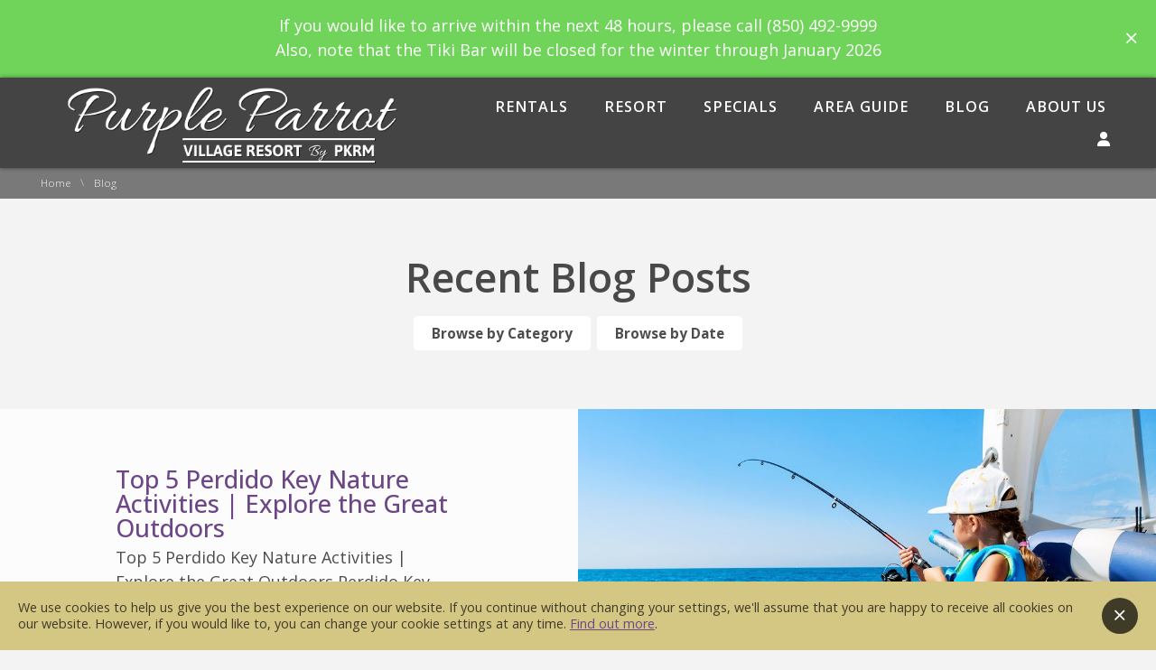

--- FILE ---
content_type: text/html; charset=utf-8
request_url: https://www.purpleparrotresort.com/blog
body_size: 16653
content:


<!DOCTYPE HTML>

<html lang="en-us">

<head id="Head"><title>
	Purple Parrot Resort Blog | Perdido Key News, Tips, and Promotions
</title><meta name="viewport" content="width=device-width" /><link href="/images/favicon.png?v=2" rel="shortcut icon" type="image/png" /><link href="//fonts.googleapis.com/css?family=Open+Sans:200,300,400,500,600,700,900|Dancing+Script:400,600&amp;subset=latin&amp;display=swap" rel="stylesheet" type="text/css" /><link href="/bundled/styles.min.css?v=1.1.0" rel="stylesheet" type="text/css" /><script>
							(function(w,d,s,l,i){w[l]=w[l]||[];w[l].push({'gtm.start': new Date().getTime(),event:'gtm.js'});
							var f = d.getElementsByTagName(s)[0], j = d.createElement(s), dl = l != 'dataLayer'?'&l='+l:'';j.async=true;j.src=
							'https://www.googletagmanager.com/gtm.js?id='+i+dl;f.parentNode.insertBefore(j,f);
							})(window,document,'script','dataLayer','GTM-P84T53K');window.dataLayer = window.dataLayer || [];function gtag(){dataLayer.push(arguments);}</script><script src="https://kit.fontawesome.com/770358245e.js"></script>

	
	<script type="text/javascript" async="async" src="https://beacon.beyondpricing.com/payload.js"></script>

	
	<script>
		function gtag() {
			dataLayer.push(arguments);
		}
	</script>
	

	<script src="https://sys.akia.ai/website_chat_js/2e9a5e51-0697-4fec-8ba5-c26a11d966d0/chat.js" defer>
	<noscript>
	  <a href="https://akia.com/enable-javascript">Chat with us</a>
	</noscript>
	</script>

	
<meta name="Keywords" content="Purple Parrot Resort blog, Perdido Key events, vacation tips Perdido Key, resort promotions Florida, Purple Parrot news, vacation planning blog, local events Perdido Key, rental deals Perdido Key" /><meta name="Description" content="Stay updated with the Purple Parrot Resort Blog! Discover local Perdido Key events, helpful vacation tips, &amp; exclusive rental promotions. Plan your perfect getaway with insights from the rental office" /><meta name="og:title" content="Purple Parrot Resort Blog | Perdido Key News, Tips, and Promotions" /><meta name="og:url" content="https://www.purpleparrotresort.com/blog" /><meta name="og:type" content="website" /></head>

<body>

	<form method="post" action="./blog" id="DefaultMaster">
<div class="aspNetHidden">



</div>

<script type="text/javascript">
//<![CDATA[
var theForm = document.forms['DefaultMaster'];
if (!theForm) {
    theForm = document.DefaultMaster;
}
function __doPostBack(eventTarget, eventArgument) {
    if (!theForm.onsubmit || (theForm.onsubmit() != false)) {
        theForm.__EVENTTARGET.value = eventTarget;
        theForm.__EVENTARGUMENT.value = eventArgument;
        theForm.submit();
    }
}
//]]>
</script>


<script src="/WebResource.axd?d=gTna2N_B5FMPSofqvprbnuK7B-5-79kCJehaNmUAjeGO6qtpzupf1SoTQWuODlYiiQ48uejV0r4Qyh5wijBbOmjHhZaqCG3NeL0bbUlQmjE1&amp;t=638901346312636832" type="text/javascript"></script>


<script src="/ScriptResource.axd?d=NZJD14Zf_LZdgZ0E_ZYu3WgHfGWeQxYK2cZ_LIxGzmWQtZXKiUsWcs9iSt6LLibpZWfTuaIb_Vn_U3t7RDXf7idfso64-c7eEr6sC_P6t25-yatKPZ_joLOnXzRwrUDAaM5RAobdq4TzJVBPC432OoFVClImv3NwOb89y8Pr9_01&amp;t=345ad968" type="text/javascript"></script>
<script src="/ScriptResource.axd?d=XCsJJO1--pvqQ7X_D0JluUPUro9pgR9q7UzaR8DFbgs-gAcXh2znRw5ynawmWYkeK8p757YXmhsVORNinEAwS9ziEgcxn1JSh0yWelS-B89kOFH_jHqILDou3ooGUKga_0gZiPFdXdYI1aMD572tg96WOAtdF6oPrTosu-PlI8IwTFi01ckq52N8HjC50bPp0&amp;t=345ad968" type="text/javascript"></script>

		<script type="text/javascript">
//<![CDATA[
Sys.WebForms.PageRequestManager._initialize('ctl00$MasterScriptManager', 'DefaultMaster', ['tctl00$RegisterControl$ctl00','RegisterControl_ctl00'], [], [], 90, 'ctl00');
//]]>
</script>


		<script src="/bundled/scripts.min.js"></script>

		

		<div id="SiteAlertPanel" class="site-alert">
	
			<div class="close" onclick="$('.site-alert').hide()"></div>
			<p>If you would like to arrive within the next 48 hours, please call (850) 492-9999</p>
<p>Also, note that the Tiki Bar will be closed for the winter through January 2026</p>
		
</div>

		<div class="site-container" id="window-top">

			<div class="nav-container">

				<div class="logo">

					<a href="https://www.purpleparrotresort.com/" title="Perdido Key Resort Management">
						<img src="/images/logo.png" alt="Perdido Key Resort Management Logo" title="Perdido Key Resort Management" />
					</a>

				</div>

				<div class="nav-menu-icon">
					<span class="icon"></span>
				</div>

				<nav class="nav">

					<ul><li><a href="/rentals" title="Rentals">Rentals</a><ul><li><a href="/rentals/all" title="">View All</a></li></ul></li><li><a href="/resort" title="Resort">Resort</a><ul><li><a href="/resort/faq" title="">FAQ</a></li><li><a href="/maps/property_map.pdf" title="" target="_blank">Property Map</a></li></ul></li><li><a href="/specials" title="Specials">Specials</a></li><li><a href="/area" title="Area Guide">Area Guide</a><ul><li><a href="/area/events" title="">Local Events</a></li><li><a href="/area/map" title="">Guide Map</a></li><li><a href="/area/directory/beach-photography/" title="">Beach Photography</a></li><li><a href="/area/directory/boat-rentals/" title="">Boat Rentals</a></li><li><a href="/area/directory/churches/" title="">Churches</a></li><li><a href="/area/directory/cruises/" title="">Cruises</a></li><li><a href="/area/directory/fishing/" title="">Fishing</a></li><li><a href="/area/directory/museum/" title="">Museum</a></li><li><a href="/area/directory/national-park/" title="">National Park</a></li><li><a href="/area/directory/night-life/" title="">Night Life</a></li><li><a href="/area/directory/parasailing/" title="">Parasailing</a></li><li><a href="/area/directory/recreation/" title="">Recreation</a></li><li><a href="/area/directory/restaurants/" title="">Restaurants</a></li><li><a href="/area/directory/shopping/" title="">Shopping</a></li><li><a href="/area/directory/testimonial/" title="">Testimonial</a></li><li><a href="/area/directory/weddings/" title="">Weddings</a></li></ul></li><li><a href="/blog" title="Blog">Blog</a></li><li><a href="/about" title="About Us">About Us</a><ul><li><a href="/contact" title="">Contact Us</a></li><li><a href="/pages/condo-sales/" title="">Condo Sales</a></li></ul></li><li><a href="/guests" title=""><span class="fas fa-user"></span></a></li></ul>

				</nav>

			</div>

			<div class="content-container">

				

	<div id="MainContainer_Crumbs_DataPanel" class="crumbs">
	
	<a href="https://www.purpleparrotresort.com/" title="Home">Home</a>\<span>Blog</span>

</div>

	<div class="site-content alternating ac">

		

		<h1>Recent Blog Posts</h1>

		<a class="button tab" href="#category">Browse by Category</a>
		<a class="button tab" href="#date">Browse by Date</a>
		

	</div>

  

		<div class="alternating blog-list">

	

		<div class="section-block">

			<img data-src="https://media.scurto.net/cdn-cgi/image/width=1280/1034/media/103143-istock841614368.jpg" alt="103143 Istock841614368" class="lazy-load-custom" />

			<div class="content lazy-load-slide-up">

				<h3>
					<a href="/blog/2025/3/top-5-perdido-key-nature-activities-explore-the-great-outdoors" title="Top 5 Perdido Key Nature Activities | Explore the Great Outdoors">
						Top 5 Perdido Key Nature Activities | Explore the Great Outdoors
					</a>
				</h3>

				<p>

					Top 5 Perdido Key Nature Activities | Explore the Great Outdoors 
 Perdido Key, Florida, is a nature lover&rsquo;s dream. With pristine beaches, scenic parks, and incredible wildlife, this Gulf Coast gem offers outdoor enthusiasts plenty of ways to connect with the natural world. Whether you&rsquo;re exploring trails, kayaking through calm waters, or

					<a href="/blog/2025/3/top-5-perdido-key-nature-activities-explore-the-great-outdoors" title="Read More">
						<em>Continue reading</em>
					</a>

				</p>

				<p>
					<em>
						Published on Saturday, March 8, 2025
					</em>
				</p>

			</div>

		</div>

	

		<div class="section-block">

			<img data-src="https://media.scurto.net/cdn-cgi/image/width=1280/1034/media/103140-istock473308662.jpg" alt="103140 Istock473308662" class="lazy-load-custom" />

			<div class="content lazy-load-slide-up">

				<h3>
					<a href="/blog/2025/2/best-familyfriendly-activities-in-perdido-key-fl-plan-your-family-getaway" title="Best Family-Friendly Activities In Perdido Key, Fl | Plan Your Family Getaway">
						Best Family-Friendly Activities In Perdido Key, Fl | Plan Your Family Getaway
					</a>
				</h3>

				<p>

					Best Family-Friendly Activities In Perdido Key, Fl | Plan Your Family Getaway 
 
 Perdido Key, Florida, is the perfect destination for families looking to relax, reconnect, and have fun. Known for its laid-back vibe and beautiful Gulf Coast setting, Perdido Key offers plenty of activities to keep kids and adults entertained. Whether you&rsquo;re spending

					<a href="/blog/2025/2/best-familyfriendly-activities-in-perdido-key-fl-plan-your-family-getaway" title="Read More">
						<em>Continue reading</em>
					</a>

				</p>

				<p>
					<em>
						Published on Saturday, February 15, 2025
					</em>
				</p>

			</div>

		</div>

	

		<div class="section-block">

			<img data-src="https://media.scurto.net/cdn-cgi/image/width=1280/1034/media/103138-istock504820657.jpg" alt="103138 Istock504820657" class="lazy-load-custom" />

			<div class="content lazy-load-slide-up">

				<h3>
					<a href="/blog/2025/2/top-events-in-perdido-key-and-pensacola-january-through-june" title="Top Events In Perdido Key and Pensacola: January Through June">
						Top Events In Perdido Key and Pensacola: January Through June
					</a>
				</h3>

				<p>

					<!--StartFragment--> Top Events in Perdido Key and Pensacola: January Through June  
 While Perdido Key is known for its pristine beaches and natural beauty, it also boasts a variety of hidden gems that make every trip unique. Here&rsquo;s your guide to exploring the lesser-known treasures of this Gulf Coast paradise. &nbsp; 
 &nbsp; 
 January: Flora-Bama Polar Bear Plunge 
 Start </!--StartFragment-->

					<a href="/blog/2025/2/top-events-in-perdido-key-and-pensacola-january-through-june" title="Read More">
						<em>Continue reading</em>
					</a>

				</p>

				<p>
					<em>
						Published on Saturday, February 8, 2025
					</em>
				</p>

			</div>

		</div>

	

		<div class="section-block">

			<img data-src="https://media.scurto.net/cdn-cgi/image/width=1280/1034/media/103137-istock601359950.jpg" alt="103137 Istock601359950" class="lazy-load-custom" />

			<div class="content lazy-load-slide-up">

				<h3>
					<a href="/blog/2025/2/a-guide-to-perdido-keys-best-hidden-gems" title="A Guide to Perdido Key’s Best Hidden Gems">
						A Guide to Perdido Key’s Best Hidden Gems
					</a>
				</h3>

				<p>

					<!--StartFragment--> A Guide to Perdido Key&rsquo;s Best Hidden Gems  
 While Perdido Key is known for its pristine beaches and natural beauty, it also boasts a variety of hidden gems that make every trip unique. Here&rsquo;s your guide to exploring the lesser-known treasures of this Gulf Coast paradise. &nbsp; 
 &nbsp; 
 1. Johnson Beach National Seashore 
 This hidden gem offers </!--StartFragment-->

					<a href="/blog/2025/2/a-guide-to-perdido-keys-best-hidden-gems" title="Read More">
						<em>Continue reading</em>
					</a>

				</p>

				<p>
					<em>
						Published on Saturday, February 1, 2025
					</em>
				</p>

			</div>

		</div>

	

		<div class="section-block">

			<img data-src="https://media.scurto.net/cdn-cgi/image/width=1280/1034/media/103136-istock940186010.jpg" alt="103136 Istock940186010" class="lazy-load-custom" />

			<div class="content lazy-load-slide-up">

				<h3>
					<a href="/blog/2025/1/the-ultimate-perdido-key-packing-list-for-every-season" title="The Ultimate Perdido Key Packing List For Every Season">
						The Ultimate Perdido Key Packing List For Every Season
					</a>
				</h3>

				<p>

					<!--StartFragment--> The Ultimate Perdido Key Packing List for Every Season  
 Whether you&rsquo;re planning a summer beach getaway, a spring adventure, or a cozy winter retreat, packing for Perdido Key doesn&rsquo;t have to be overwhelming. Here&rsquo;s the ultimate guide to help you prepare for your trip, no matter the season. &nbsp; 
 &nbsp; 
 Essentials for All Seasons 
 Sunscreen </!--StartFragment-->

					<a href="/blog/2025/1/the-ultimate-perdido-key-packing-list-for-every-season" title="Read More">
						<em>Continue reading</em>
					</a>

				</p>

				<p>
					<em>
						Published on Saturday, January 25, 2025
					</em>
				</p>

			</div>

		</div>

	

		<div class="section-block">

			<img data-src="https://media.scurto.net/cdn-cgi/image/width=1280/1034/media/103135-istock177414458.jpg" alt="103135 Istock177414458" class="lazy-load-custom" />

			<div class="content lazy-load-slide-up">

				<h3>
					<a href="/blog/2025/1/wintering-in-perdido-key-for-the-month-of-february" title="Wintering In Perdido Key For the Month of February">
						Wintering In Perdido Key For the Month of February
					</a>
				</h3>

				<p>

					<!--StartFragment--> Wintering in Perdido Key for the Month of February  
 If you&rsquo;re tired of cold, gray winters, February is the perfect time to trade snow for sunshine with a winter retreat to Perdido Key. This Gulf Coast destination offers mild weather, peaceful beaches, and unique attractions that make it ideal for a month-long escape. Here&rsquo;s why February is </!--StartFragment-->

					<a href="/blog/2025/1/wintering-in-perdido-key-for-the-month-of-february" title="Read More">
						<em>Continue reading</em>
					</a>

				</p>

				<p>
					<em>
						Published on Saturday, January 18, 2025
					</em>
				</p>

			</div>

		</div>

	

		<div class="section-block">

			<img data-src="https://media.scurto.net/cdn-cgi/image/width=1280/1034/media/103134-istock144333839.jpg" alt="103134 Istock144333839" class="lazy-load-custom" />

			<div class="content lazy-load-slide-up">

				<h3>
					<a href="/blog/2025/1/top-5-reasons-to-book-your-summer-vacation-to-perdido-key-now" title="Top 5 Reasons to Book Your Summer Vacation to Perdido Key Now">
						Top 5 Reasons to Book Your Summer Vacation to Perdido Key Now
					</a>
				</h3>

				<p>

					<!--StartFragment--> Top 5 Reasons to Book Your Summer Vacation to Perdido Key Now  
 The summer months in Perdido Key are synonymous with endless sunshine, sparkling Gulf waters, and unforgettable family adventures. To make the most of your summer vacation, the key is to plan ahead. Booking your summer getaway early offers incredible benefits that ensure a stress-free and </!--StartFragment-->

					<a href="/blog/2025/1/top-5-reasons-to-book-your-summer-vacation-to-perdido-key-now" title="Read More">
						<em>Continue reading</em>
					</a>

				</p>

				<p>
					<em>
						Published on Saturday, January 11, 2025
					</em>
				</p>

			</div>

		</div>

	

		<div class="section-block">

			<img data-src="https://media.scurto.net/cdn-cgi/image/width=1280/1034/media/103133-100070.jpg" alt="103133 100070" class="lazy-load-custom" />

			<div class="content lazy-load-slide-up">

				<h3>
					<a href="/blog/2025/1/top-5-reasons-to-book-your-spring-vacation-to-perdido-key-now" title="Top 5 Reasons to Book Your Spring Vacation to Perdido Key Now">
						Top 5 Reasons to Book Your Spring Vacation to Perdido Key Now
					</a>
				</h3>

				<p>

					Top 5 Reasons to Book Your Spring Vacation to Perdido Key Now 
 Spring in Perdido Key is a time of renewal and adventure. The perfect blend of comfortable weather, fewer crowds, and exciting local events make this Gulf Coast destination ideal for a spring vacation. Planning ahead ensures you&rsquo;ll enjoy every moment without stress. Here are five compelling

					<a href="/blog/2025/1/top-5-reasons-to-book-your-spring-vacation-to-perdido-key-now" title="Read More">
						<em>Continue reading</em>
					</a>

				</p>

				<p>
					<em>
						Published on Saturday, January 4, 2025
					</em>
				</p>

			</div>

		</div>

	

		<div class="section-block">

			<img data-src="https://media.scurto.net/cdn-cgi/image/width=1280/spacer.png" alt="Spacer" class="lazy-load-custom" />

			<div class="content lazy-load-slide-up">

				<h3>
					<a href="/blog/2024/12/making-memories-winter-family-getaways-to-perdido-key" title="Making Memories, Winter Family Getaways to Perdido Key">
						Making Memories, Winter Family Getaways to Perdido Key
					</a>
				</h3>

				<p>

					Making Memories: Winter Family Getaways to Perdido Key  
 When it comes to family vacations, few places offer the charm and tranquility of Perdido Key, Florida. While summer is the traditional time for beach trips, winter in Perdido Key is a well-kept secret that&rsquo;s perfect for families looking to relax, bond, and make lasting memories. With its mild

					<a href="/blog/2024/12/making-memories-winter-family-getaways-to-perdido-key" title="Read More">
						<em>Continue reading</em>
					</a>

				</p>

				<p>
					<em>
						Published on Friday, December 27, 2024
					</em>
				</p>

			</div>

		</div>

	

		<div class="section-block">

			<img data-src="https://media.scurto.net/cdn-cgi/image/width=1280/1034/media/103139-istock693883940.jpg" alt="103139 Istock693883940" class="lazy-load-custom" />

			<div class="content lazy-load-slide-up">

				<h3>
					<a href="/blog/2024/12/holiday-season-happenings-in-southwest-pensacola-perdido-key-and-orange-bea" title="Holiday Season Events in Perdido Key, Pensacola, and Orange Beach | Plan Your Winter Escape">
						Holiday Season Events in Perdido Key, Pensacola, and Orange Beach | Plan Your Winter Escape
					</a>
				</h3>

				<p>

					Holiday Season Events in Perdido Key, Pensacola, and Orange Beach | Plan Your Winter Escape 
 
  Your Guide to Festive Fun for a December or January Trip to Our Piece of Paradise  
 The holiday season is a magical time to visit Perdido Key, SW Pensacola, and Orange Beach, AL. While many are bundling up in heavy coats, here on the Gulf Coast, you can enjoy

					<a href="/blog/2024/12/holiday-season-happenings-in-southwest-pensacola-perdido-key-and-orange-bea" title="Read More">
						<em>Continue reading</em>
					</a>

				</p>

				<p>
					<em>
						Published on Wednesday, December 18, 2024
					</em>
				</p>

			</div>

		</div>

	

		</div>

	

	<div id="MainContainer_CategoryPanel" class="site-content alternating ac">
	

		<h2 id="category">Browse by Category</h2>

		

		<div class="flex quarters">

	

		<div class="flex-col padded">
			<div class="card fixed-image">

				<a href="/blog/category/things-to-do/" title="Things to Do">
					<img data-src="https://media.scurto.net/cdn-cgi/image/width=800/1034/media/103143-istock841614368.jpg" alt="103143 Istock841614368" class="lazy-load" />
				</a>

				<div class="padded al">

					<h3>
						<a href="/blog/category/things-to-do/" title="Things to Do">
							Things to Do
						</a>
					</h3>

				</div>

			</div>
		</div>

	

		<div class="flex-col padded">
			<div class="card fixed-image">

				<a href="/blog/category/tips-and-tricks/" title="Tips and Tricks">
					<img data-src="https://media.scurto.net/cdn-cgi/image/width=800/1034/media/65592-purple-parrot-aerial-view.jpg" alt="65592 Purple Parrot Aerial View" class="lazy-load" />
				</a>

				<div class="padded al">

					<h3>
						<a href="/blog/category/tips-and-tricks/" title="Tips and Tricks">
							Tips and Tricks
						</a>
					</h3>

				</div>

			</div>
		</div>

	

		<div class="flex-col padded">
			<div class="card fixed-image">

				<a href="/blog/category/winter-travel/" title="Winter Travel">
					<img data-src="https://media.scurto.net/cdn-cgi/image/width=800/1034/media/103066-parrot-14.jpg" alt="103066 Parrot 14" class="lazy-load" />
				</a>

				<div class="padded al">

					<h3>
						<a href="/blog/category/winter-travel/" title="Winter Travel">
							Winter Travel
						</a>
					</h3>

				</div>

			</div>
		</div>

	

		</div>

	

	
</div>

	<div class="site-content alternating side-padded-extra ac">

		<h2 id="date">Browse by Date</h2>

		

				<ul class="no-bullets no-margins flex thirds">

			

				<li>

					<a href="/blog/2025/3/" title="3 2025 Blogs">
						March 2025
					</a>

					<span>
						1
					</span>

				</li>
    
			

				<li>

					<a href="/blog/2025/2/" title="2 2025 Blogs">
						February 2025
					</a>

					<span>
						3
					</span>

				</li>
    
			

				<li>

					<a href="/blog/2025/1/" title="1 2025 Blogs">
						January 2025
					</a>

					<span>
						4
					</span>

				</li>
    
			

				<li>

					<a href="/blog/2024/12/" title="12 2024 Blogs">
						December 2024
					</a>

					<span>
						6
					</span>

				</li>
    
			

				<li>

					<a href="/blog/2020/6/" title="6 2020 Blogs">
						June 2020
					</a>

					<span>
						1
					</span>

				</li>
    
			

				</ul>

			

	</div>



	<script>

		$(document).ready(function () {
			smoothScroll();
		});

	</script>



				<div id="fliptoRiver"></div>

				<div class="footer-container">

					<div class="quick-links">

						<h5>Quick Links</h5>

						<div class="links">

							<a href="https://www.purpleparrotresort.com/" title="Home">Home</a><a href="/contact" title="Contact Us">Contact Us</a><a href="/directions" title="Directions">Directions</a><a href="/guests" title="Guest Login">Guest Login</a><a href="https://www.perdidokeyflorida.com/owners/" title="Owner Login" target="_blank">Owner Login</a><a href="/pages/policies/" title="Rental Policies">Rental Policies</a><a href="/pages/privacy/" title="Privacy Policy">Privacy Policy</a><a href="/pages/terms/" title="Terms of Use">Terms of Use</a><a href="/pages/condo-sales/" title="Condo Sales">Condo Sales</a><a href="tel:" title="(850) 492-9999">(850) 492-9999</a>

						</div>

					</div>

					<div class="site-search">

						<h5>Site Search</h5>

						<div id="SearchPanel" class="footer-search" onkeypress="javascript:return WebForm_FireDefaultButton(event, &#39;SearchLinkButton&#39;)">
	

							<input name="ctl00$SearchText" type="text" maxlength="35" id="SearchText" placeholder="Site Search" />
							<a id="SearchLinkButton" title="Search" href="javascript:__doPostBack(&#39;ctl00$SearchLinkButton&#39;,&#39;&#39;)">
								<i class="fas fa-search"></i>
							</a>

						
</div>

					</div>

					<div class="register">

						<div id="RegisterControl_EmailPanel">
	

	<h5>Signup for Deals</h5>

	<div id="RegisterControl_ctl00">
		

			

			<div id="RegisterControl_FieldPanel" class="register-form" onkeypress="javascript:return WebForm_FireDefaultButton(event, &#39;RegisterControl_JoinButton&#39;)">
			

				<input name="ctl00$RegisterControl$EmailText" type="text" maxlength="50" id="RegisterControl_EmailText" class="register" placeholder="email address" />
				<a id="RegisterControl_JoinButton" class="button button-cta" data-loading="true" href="javascript:__doPostBack(&#39;ctl00$RegisterControl$JoinButton&#39;,&#39;&#39;)">Join</a>

			
		</div>

		
	</div>


</div>

					</div>

					<div class="copyright">				

						<div class="social">

							

						</div>

						<p>
							&copy; 2026 Perdido Key Resort Management · 
							13700 Perdido Key Drive Ste 122b, Perdido Key, FL              32507 US · 
							Website design by Scurto Marketing
						</p>

						<img src="/images/bbb-seal.png" alt="BBB" class="bbb top-margined" />

					</div>

				</div>

				

			</div>

		</div>

		

		<div class="white-out" id="loading-modal">
			<div class="modal modal-transparent ac">			
				<h3><i class="fas fa-spinner fa-pulse fa-xs"></i> Loading</h3>
			</div>
		</div>

		<div class="white-out" id="saving-modal">
			<div class="modal modal-transparent ac">			
				<h3 class="success-color"><i class="fas fa-save fa-spin fa-xs"></i> Saving</h3>
			</div>
		</div>

		<div class="white-out" id="deleting-modal">
			<div class="modal modal-transparent ac">			
				<h3 class="error-color"><i class="fas fa-trash fa-spin fa-xs"></i> Removing</h3>
			</div>
		</div>

		<div class="white-out" id="white-out"></div>

		<div class="to-top">
			<a href="#window-top">
				<span class="fas fa-chevron-up"></span>
			</a>
		</div>

		<div class="cookie-policy">
			We use cookies to help us give you the best experience on our website.
			<span class="no-phone">
				If you continue without changing your settings, we'll assume that you are happy to receive all cookies on our website. However, if you would like to, you can change your cookie settings at any time.
			</span>
			<a href="" title="find out more">Find out more</a>. 
			<span class="close"></span>
		</div>

		<script>

			function whiteOut() {
				$("#white-out").fadeIn();
			}

			function showStatus(statusType) {
				if ($("#" + statusType.toLowerCase() + "-modal").length) {
					$("#" + statusType.toLowerCase() + "-modal").fadeIn()
				}
			}

			if ($(".nav-menu-icon").css("display") === "block") {
				$(".nav-menu-icon").click(function (e) {
					$(".nav").slideToggle(300, "easeOutSine");
					$(".nav-menu-icon").toggleClass("active");
					e.stopPropagation();
				});
				$("body").click(function (e) {
					$(".nav").slideUp(300, "easeOutSine");
					$(".nav-menu-icon").removeClass("active");
				});
			}

			$(document).ready(function () {

				setLoadingState("loading");
				smoothScroll(-100, 750);

				//If hero exists, change nav container
				if ($(".hero").length) {
					$(".nav-container").addClass("has-hero");
				}

				

			});

			//Show "to top" link
			switchTargetOnScroll(".to-top", "show", 700);

			//Set-up autocomplete for site search
			var tags = ['10113 Sinton Drive - Blues Views Townhome','13950 Canal Drive The Canal House by PKRM','14070 Canal Drive by PKRM','14154 Sabal Palm Way by PKRM','14237 Beach Heather Court by PKRM','14254 Beach Heather Court by PKRM','6613 Carlinga Drive by PKRM','A Paradise Found 10C by PKRM','Arborgate Footprints In The Sand at 14379 Arborgate Dr by PKRM','Arborgate Gate Away at 7971 Double Gate Dr by PKRM','Arborgate Gulf Paradise at 7979 Double Gate Dr by PKRM','Arborgate Sunkissed Seahorse at 13987 Hanging Branch Way by PKRM','Away From It All 8CD by PKRM','Bahama Mama 18CD by PKRM','Banana Bay 13912 by PKRM','Banana Bay 6047 by PKRM','Banana Bay 6056 by PKRM','Banana Bay 6078 by PKRM','Banana Cabana 6BU by PKRM','Beach Bungalow 41C by PKRM','Beach Colony East 14B by PKRM','Beach Colony East 2A by PKRM','Beach Colony East 8D by PKRM','Beach Colony Tower 7A by PKRM','Beach Colony Tower PH3B by PKRM','Beach Colony West Penthouse 2A by PKRM','Beach4U 4BU by PKRM','Beachcomber Bliss 38C by PKRM','Blue Skies Cottage 29CU by PKRM','Boogie Man 36C by PKRM','Captain No Shoes 8B by PKRM','Captain No Shoes Two Bedroom 8B by PKRM','Captain\u0027s Chair 18A by PKRM','Carey Me Away! PPR39C by PKRM','Caribbean Queen 28CD by PKRM','Caribe Corner 3A by PKRM','Closing Time 46CU by PKRM','Cozy Hideaway 22C by PKRM','Cozy Nook 13CD by PKRM','Dock Knocker 12B by PKRM','Docks On Old River 11B by PKRM','Dues Paid 32C by PKRM','Endless Summer Townhouse at Sharp Reef by PKRM','Five O\u0027Clock Somewhere 4BD by PKRM','Forever View Windemere Unit 707','Free At Last! Purple Parrot 1C by PKRM','Gone Coastal 26CD by PKRM','Grand Caribbean East 108 by PKRM','Grand Caribbean East 207 by PKRM','Grand Caribbean East 214 by PKRM','Grand Caribbean East 309 by PKRM','Grand Caribbean East 317 by PKRM','Grand Caribbean East 415 by PKRM','Grand Caribbean East Unit 213','Grand Caribbean West 116 by PKRM','Grand Caribbean West Unit 103W by PKRM','Hal-e Ohana 34CU by PKRM','Harbour Pointe 109 by PKRM','Harbour Pointe 309 by PKRM','Harbour Pointe 605 by PKRM','Harbour Pointe 702 by PKRM','I Got It Easy 25CD by PKRM','Island House 1BU by PKRM','Island Paradise 8AD by PKRM','Junkanoo 14B by PKRM','Kate\u0027s Place - 13554 Perdido Key Drive','La Playa 102 by PKRM','Lost Key 14238 Beach Heather Ct by PKRM','Lost Key 14282 Beach Heather Ct by PKRM','Lost Key 14306 Beach Heather Court by PKRM','Lost Key 14334 Beach Heather Ct by PKRM','Lost Key 14338 Beach Heather Ct by PKRM','Lost Key 14383 Cordgrass Ln by PKRM','Lost Key 14418 Beach Heather Ct by PKRM','Lost Key 14504 Salt Meadow Dr by PKRM','Lost Key 14558 Salt Meadow Dr by PKRM','Lost Key 14573 Salt Meadow Dr by PKRM','Lost Key 14597 Salt Meadow Dr by PKRM','Lost Key 14617 Salt Meadow Dr by PKRM','Lost Key 304C at La Salbadora by PKRM','Lost Key 404D at San Anton by PKRM','Lost Key 6538 Carlinga Drive by PKRM','Lost Key 6544 Carlinga Dr by PKRM','Lost Key 6608 Carlinga Dr by PKRM','Lost Key 6618 Carlinga Drive by PKRM','Lost Key 6642 Carlinga Dr by PKRM','Lost Key 902B at Santo Amaro by PKRM','Lost Key San Andres 602A at PKRM','LuxShore Windemere 603 by PKRM','Mer\u0027sea 21C by PKRM','Needle Rush Point A33 by PKRM','No Problem 6C by PKRM','Ocean Breeze East 404 by PKRM','Ocean Breeze East Unit 504 by PKRM','Ocean Breeze West 306 by PKRM','Ocean Breeze West 802 SandPipers Key','Ocean Breeze West 805','Ocean Melodies 10B by PKRM','Palacio 205 by PKRM','Palacio 402 by PKRM','Palacio 605 - Beach Baby','Parrot Bay 37CU by PKRM','Parrot-dise 13AU by PKRM','Parrotopia 2B by PKRM','Pelican\u0027s Perch 30C by PKRM','Perdi Paradise 11A by PKRM','Perdido Parrot 42C by PKRM','Perdido Skye Resort 23 by PKRM','Perdido Skye Resort 31 by PKRM','Perdido Skye Resort 53 by PKRM','Perdido Sun 614 by PKRM','Perdido Sun Resort 1006 by PKRM','Perdido Sun Resort 1108 by PKRM','Perdido Sun Resort 300 by PKRM','Perdido Sun Resort 302 by PKRM','Perdido Sun Resort 306 by PKRM','Perdido Sun Resort 500 by PKRM','Perdido Sun Resort 608 by PKRM','Perdido Sun Resort 704 by PKRM','Perdido Sun Resort 908 by PKRM','Perdido Sun Resort 912 by PKRM','Perdido Sunrise 9B by PKRM','Perdido Towers 905W Beach Music in Perdido Key','Poolside Paradise 10AD by PKRM','Purple Parrot 19CD by PKRM','Purple Parrot 37CD by PKRM','Purple Parrot 43C by PKRM','Purple Parrot 9C by PKRM','Return To Me 45C by PKRM','Riviera Dunes 403 Gulfside by PKRM','Sandy Key 836 by PKRM','Sandy Key Unit 513 by PKRM','Sandy Key Unit 613 by PKRM','Sandy Shores 2CD by PKRM','Sea Esta 11BD by PKRM','Seascape 18CU by PKRM','Serenity Island Treasure at 7868 Evening Glow Drive','Serenity Salty Intentions at 14334 Gardenglen Drive','Serenity Salty Shells at 14330 Garden Glen','Shorely Blessed 47C by PKRM','Southern Exposure 13AD by PKRM','Southern Grace 34CD by PKRM','Still Water 19CU by PKRM','Sunshine Cottage 31C by PKRM','The Dory B 3BR by PKRM','The Dory F 3BR by PKRM','The Flamingo 44C by PKRM','The Pool House Unit 5AD by PKRM','The Sailfish of Perdido Key by PKRM','The Sundancer 1BD by PKRM','The Wet Feet Retreat 6AD by PKRM','Tipsea Turtle 27CU by PKRM','Tropical Therapy 5CU by PKRM','Turner Key at Purple Parrot 16C by PKRM','Vista Viento Windemere 1401 by PKRM','Way Cool 7C by PKRM'];
			$("#SearchText").autocomplete({ source: tags, minLength: 3 });

			//Cookie Policy
			if (getCookie("CookiePolicy") !== "Accepted") {
				$(".cookie-policy").fadeIn(200);
				$(".cookie-policy").click(function () {
					setCookie("CookiePolicy", "Accepted", 365);
					$(this).hide();
				})
			}

		</script>

		<script type="application/ld+json">
{
"@context": "http://www.schema.org",
"@type": "LocalBusiness",
"name": "Perdido Key Resort Management",
"url": "https://www.purpleparrotresort.com/",
"logo": "https://www.purpleparrotresort.com/images/logo.png",
"image": "https://www.purpleparrotresort.com/images/company.jpg",
"priceRange": "$$",
"telephone": "+18667607576",
"description": "Welcome to the Purple Parrot Resort in Perdido Key, FL! Discover vibrant vacation rentals, tropical amenities, \u0026 nearby attractions for a perfect beach getaway. Explore our unique condos \u0026 plan your s",
"openingHours": "MO,TU,WE,TH,FR,SA 8AM-6PM",
"geo": {
"@type": "GeoCoordinates",
"latitude": "30.29789",
"longitude": "-87.43171"
},
"contactPoint": {
"@type": "ContactPoint",
"contactType": "CustomerService",
"telephone": "+18667607576"
},
"address": {
"@type": "PostalAddress",
"streetAddress": "13700 Perdido Key Drive Ste 122b",
"addressLocality": "Perdido Key",
"addressRegion": "FL",
"postalCode": "32507",
"addressCountry": "US",
"name": "Perdido Key Resort Management"
}
}
</script>


	
<div class="aspNetHidden">

	<input type="hidden" name="__VIEWSTATEGENERATOR" id="__VIEWSTATEGENERATOR" value="5C9CE5AE" />
	<input type="hidden" name="__EVENTVALIDATION" id="__EVENTVALIDATION" value="/wEdAAXOe4ynvNVnRaYensxuSxQgNg3pYcrcZ32uYZrSwmBAV4gyHusWnc2eoQin5IS2Fx83FBt3ywN8SVEgFEbWOQSguH71b3AU7zWdctKIBViUCvv6u/QS2aekY2G85wTC3xCev6mZ+DUgiB1J9N08t2J6" />
</div><input type="hidden" name="__VIEWSTATE" id="__VIEWSTATE" value="/[base64]/[base64]/5qQaDgyGmahupfJEXa4=" /><input type="hidden" name="__EVENTTARGET" id="__EVENTTARGET" value="" /><input type="hidden" name="__EVENTARGUMENT" id="__EVENTARGUMENT" value="" /></form>

	<script type='text/javascript' src='https://www.rapidscansecure.com/siteseal/siteseal.js?code=147,AD9529355DC6A33850244D4DC1CDED5541F5CB16'></script>

<script defer src="https://static.cloudflareinsights.com/beacon.min.js/vcd15cbe7772f49c399c6a5babf22c1241717689176015" integrity="sha512-ZpsOmlRQV6y907TI0dKBHq9Md29nnaEIPlkf84rnaERnq6zvWvPUqr2ft8M1aS28oN72PdrCzSjY4U6VaAw1EQ==" data-cf-beacon='{"version":"2024.11.0","token":"d614838bb3ca461f960f66f51fd4ac03","r":1,"server_timing":{"name":{"cfCacheStatus":true,"cfEdge":true,"cfExtPri":true,"cfL4":true,"cfOrigin":true,"cfSpeedBrain":true},"location_startswith":null}}' crossorigin="anonymous"></script>
</body>
</html>


--- FILE ---
content_type: text/css
request_url: https://www.purpleparrotresort.com/bundled/styles.min.css?v=1.1.0
body_size: 24689
content:
/*! normalize.css v8.0.1 | MIT License | github.com/necolas/normalize.css */
html{line-height:1.15;-webkit-text-size-adjust:100%}body{margin:0}main{display:block}h1{font-size:2em;margin:.67em 0}hr{box-sizing:content-box;height:0;overflow:visible}pre{font-family:monospace,monospace;font-size:1em}a{background-color:transparent}abbr[title]{border-bottom:none;text-decoration:underline;text-decoration:underline dotted}b,strong{font-weight:bolder}code,kbd,samp{font-family:monospace,monospace;font-size:1em}small{font-size:80%}sub,sup{font-size:75%;line-height:0;position:relative;vertical-align:baseline}sub{bottom:-.25em}sup{top:-.5em}img{border-style:none}button,input,optgroup,select,textarea{font-family:inherit;font-size:100%;line-height:1.15;margin:0}button,input{overflow:visible}button,select{text-transform:none}[type=button],[type=reset],[type=submit],button{-webkit-appearance:button}[type=button]::-moz-focus-inner,[type=reset]::-moz-focus-inner,[type=submit]::-moz-focus-inner,button::-moz-focus-inner{border-style:none;padding:0}[type=button]:-moz-focusring,[type=reset]:-moz-focusring,[type=submit]:-moz-focusring,button:-moz-focusring{outline:1px dotted ButtonText}fieldset{padding:.35em .75em .625em}legend{box-sizing:border-box;color:inherit;display:table;max-width:100%;padding:0;white-space:normal}progress{vertical-align:baseline}textarea{overflow:auto}[type=checkbox],[type=radio]{box-sizing:border-box;padding:0}[type=number]::-webkit-inner-spin-button,[type=number]::-webkit-outer-spin-button{height:auto}[type=search]{-webkit-appearance:textfield;outline-offset:-2px}[type=search]::-webkit-search-decoration{-webkit-appearance:none}::-webkit-file-upload-button{-webkit-appearance:button;font:inherit}details{display:block}summary{display:list-item}template{display:none}[hidden]{display:none}
/*! jQuery UI - v1.12.1 - 2016-09-14
* http://jqueryui.com
* Includes: core.css, accordion.css, autocomplete.css, menu.css, button.css, controlgroup.css, checkboxradio.css, datepicker.css, dialog.css, draggable.css, resizable.css, progressbar.css, selectable.css, selectmenu.css, slider.css, sortable.css, spinner.css, tabs.css, tooltip.css, theme.css
* To view and modify this theme, visit http://jqueryui.com/themeroller/?bgShadowXPos=&bgOverlayXPos=&bgErrorXPos=&bgHighlightXPos=&bgContentXPos=&bgHeaderXPos=&bgActiveXPos=&bgHoverXPos=&bgDefaultXPos=&bgShadowYPos=&bgOverlayYPos=&bgErrorYPos=&bgHighlightYPos=&bgContentYPos=&bgHeaderYPos=&bgActiveYPos=&bgHoverYPos=&bgDefaultYPos=&bgShadowRepeat=&bgOverlayRepeat=&bgErrorRepeat=&bgHighlightRepeat=&bgContentRepeat=&bgHeaderRepeat=&bgActiveRepeat=&bgHoverRepeat=&bgDefaultRepeat=&iconsHover=url(../lib/jqueryui/"images/ui-icons_555555_256x240.png")&iconsHighlight=url(../lib/jqueryui/"images/ui-icons_777620_256x240.png")&iconsHeader=url(../lib/jqueryui/"images/ui-icons_444444_256x240.png")&iconsError=url(../lib/jqueryui/"images/ui-icons_cc0000_256x240.png")&iconsDefault=url(../lib/jqueryui/"images/ui-icons_777777_256x240.png")&iconsContent=url(../lib/jqueryui/"images/ui-icons_444444_256x240.png")&iconsActive=url(../lib/jqueryui/"images/ui-icons_ffffff_256x240.png")&bgImgUrlShadow=&bgImgUrlOverlay=&bgImgUrlHover=&bgImgUrlHighlight=&bgImgUrlHeader=&bgImgUrlError=&bgImgUrlDefault=&bgImgUrlContent=&bgImgUrlActive=&opacityFilterShadow=Alpha(Opacity%3D30)&opacityFilterOverlay=Alpha(Opacity%3D30)&opacityShadowPerc=30&opacityOverlayPerc=30&iconColorHover=%23555555&iconColorHighlight=%23777620&iconColorHeader=%23444444&iconColorError=%23cc0000&iconColorDefault=%23777777&iconColorContent=%23444444&iconColorActive=%23ffffff&bgImgOpacityShadow=0&bgImgOpacityOverlay=0&bgImgOpacityError=95&bgImgOpacityHighlight=55&bgImgOpacityContent=75&bgImgOpacityHeader=75&bgImgOpacityActive=65&bgImgOpacityHover=75&bgImgOpacityDefault=75&bgTextureShadow=flat&bgTextureOverlay=flat&bgTextureError=flat&bgTextureHighlight=flat&bgTextureContent=flat&bgTextureHeader=flat&bgTextureActive=flat&bgTextureHover=flat&bgTextureDefault=flat&cornerRadius=3px&fwDefault=normal&ffDefault=Arial%2CHelvetica%2Csans-serif&fsDefault=1em&cornerRadiusShadow=8px&thicknessShadow=5px&offsetLeftShadow=0px&offsetTopShadow=0px&opacityShadow=.3&bgColorShadow=%23666666&opacityOverlay=.3&bgColorOverlay=%23aaaaaa&fcError=%235f3f3f&borderColorError=%23f1a899&bgColorError=%23fddfdf&fcHighlight=%23777620&borderColorHighlight=%23dad55e&bgColorHighlight=%23fffa90&fcContent=%23333333&borderColorContent=%23dddddd&bgColorContent=%23ffffff&fcHeader=%23333333&borderColorHeader=%23dddddd&bgColorHeader=%23e9e9e9&fcActive=%23ffffff&borderColorActive=%23003eff&bgColorActive=%23007fff&fcHover=%232b2b2b&borderColorHover=%23cccccc&bgColorHover=%23ededed&fcDefault=%23454545&borderColorDefault=%23c5c5c5&bgColorDefault=%23f6f6f6
* Copyright jQuery Foundation and other contributors; Licensed MIT */
.ui-helper-hidden{display:none}.ui-helper-hidden-accessible{border:0;clip:rect(0 0 0 0);height:1px;margin:-1px;overflow:hidden;padding:0;position:absolute;width:1px}.ui-helper-reset{margin:0;padding:0;border:0;outline:0;line-height:1.3;text-decoration:none;font-size:100%;list-style:none}.ui-helper-clearfix:before,.ui-helper-clearfix:after{content:"";display:table;border-collapse:collapse}.ui-helper-clearfix:after{clear:both}.ui-helper-zfix{width:100%;height:100%;top:0;left:0;position:absolute;opacity:0;filter:Alpha(Opacity=0)}.ui-front{z-index:100}.ui-state-disabled{cursor:default!important;pointer-events:none}.ui-icon{display:inline-block;vertical-align:middle;margin-top:-.25em;position:relative;text-indent:-99999px;overflow:hidden;background-repeat:no-repeat}.ui-widget-icon-block{left:50%;margin-left:-8px;display:block}.ui-widget-overlay{position:fixed;top:0;left:0;width:100%;height:100%}.ui-accordion .ui-accordion-header{display:block;cursor:pointer;position:relative;margin:2px 0 0 0;padding:.5em .5em .5em .7em;font-size:100%}.ui-accordion .ui-accordion-content{padding:1em 2.2em;border-top:0;overflow:auto}.ui-autocomplete{position:absolute;top:0;left:0;cursor:default}.ui-menu{list-style:none;padding:0;margin:0;display:block;outline:0}.ui-menu .ui-menu{position:absolute}.ui-menu .ui-menu-item{margin:0;cursor:pointer;list-style-image:url("[data-uri]")}.ui-menu .ui-menu-item-wrapper{position:relative;padding:3px 1em 3px .4em}.ui-menu .ui-menu-divider{margin:5px 0;height:0;font-size:0;line-height:0;border-width:1px 0 0 0}.ui-menu .ui-state-focus,.ui-menu .ui-state-active{margin:-1px}.ui-menu-icons{position:relative}.ui-menu-icons .ui-menu-item-wrapper{padding-left:2em}.ui-menu .ui-icon{position:absolute;top:0;bottom:0;left:.2em;margin:auto 0}.ui-menu .ui-menu-icon{left:auto;right:0}.ui-button{padding:.4em 1em;display:inline-block;position:relative;line-height:normal;margin-right:.1em;cursor:pointer;vertical-align:middle;text-align:center;-webkit-user-select:none;-moz-user-select:none;-ms-user-select:none;user-select:none;overflow:visible}.ui-button,.ui-button:link,.ui-button:visited,.ui-button:hover,.ui-button:active{text-decoration:none}.ui-button-icon-only{width:2em;box-sizing:border-box;text-indent:-9999px;white-space:nowrap}input.ui-button.ui-button-icon-only{text-indent:0}.ui-button-icon-only .ui-icon{position:absolute;top:50%;left:50%;margin-top:-8px;margin-left:-8px}.ui-button.ui-icon-notext .ui-icon{padding:0;width:2.1em;height:2.1em;text-indent:-9999px;white-space:nowrap}input.ui-button.ui-icon-notext .ui-icon{width:auto;height:auto;text-indent:0;white-space:normal;padding:.4em 1em}input.ui-button::-moz-focus-inner,button.ui-button::-moz-focus-inner{border:0;padding:0}.ui-controlgroup{vertical-align:middle;display:inline-block}.ui-controlgroup>.ui-controlgroup-item{float:left;margin-left:0;margin-right:0}.ui-controlgroup>.ui-controlgroup-item:focus,.ui-controlgroup>.ui-controlgroup-item.ui-visual-focus{z-index:9999}.ui-controlgroup-vertical>.ui-controlgroup-item{display:block;float:none;width:100%;margin-top:0;margin-bottom:0;text-align:left}.ui-controlgroup-vertical .ui-controlgroup-item{box-sizing:border-box}.ui-controlgroup .ui-controlgroup-label{padding:.4em 1em}.ui-controlgroup .ui-controlgroup-label span{font-size:80%}.ui-controlgroup-horizontal .ui-controlgroup-label+.ui-controlgroup-item{border-left:none}.ui-controlgroup-vertical .ui-controlgroup-label+.ui-controlgroup-item{border-top:none}.ui-controlgroup-horizontal .ui-controlgroup-label.ui-widget-content{border-right:none}.ui-controlgroup-vertical .ui-controlgroup-label.ui-widget-content{border-bottom:none}.ui-controlgroup-vertical .ui-spinner-input{width:75%;width:calc(100% - 2.4em)}.ui-controlgroup-vertical .ui-spinner .ui-spinner-up{border-top-style:solid}.ui-checkboxradio-label .ui-icon-background{box-shadow:inset 1px 1px 1px #ccc;border-radius:.12em;border:none}.ui-checkboxradio-radio-label .ui-icon-background{width:16px;height:16px;border-radius:1em;overflow:visible;border:none}.ui-checkboxradio-radio-label.ui-checkboxradio-checked .ui-icon,.ui-checkboxradio-radio-label.ui-checkboxradio-checked:hover .ui-icon{background-image:none;width:8px;height:8px;border-width:4px;border-style:solid}.ui-checkboxradio-disabled{pointer-events:none}.ui-datepicker{width:17em;padding:.2em .2em 0;display:none}.ui-datepicker .ui-datepicker-header{position:relative;padding:.2em 0}.ui-datepicker .ui-datepicker-prev,.ui-datepicker .ui-datepicker-next{position:absolute;top:2px;width:1.8em;height:1.8em}.ui-datepicker .ui-datepicker-prev-hover,.ui-datepicker .ui-datepicker-next-hover{top:1px}.ui-datepicker .ui-datepicker-prev{left:2px}.ui-datepicker .ui-datepicker-next{right:2px}.ui-datepicker .ui-datepicker-prev-hover{left:1px}.ui-datepicker .ui-datepicker-next-hover{right:1px}.ui-datepicker .ui-datepicker-prev span,.ui-datepicker .ui-datepicker-next span{display:block;position:absolute;left:50%;margin-left:-8px;top:50%;margin-top:-8px}.ui-datepicker .ui-datepicker-title{margin:0 2.3em;line-height:1.8em;text-align:center}.ui-datepicker .ui-datepicker-title select{font-size:1em;margin:1px 0}.ui-datepicker select.ui-datepicker-month,.ui-datepicker select.ui-datepicker-year{width:45%}.ui-datepicker table{width:100%;font-size:.9em;border-collapse:collapse;margin:0 0 .4em}.ui-datepicker th{padding:.7em .3em;text-align:center;font-weight:bold;border:0}.ui-datepicker td{border:0;padding:1px}.ui-datepicker td span,.ui-datepicker td a{display:block;padding:.2em;text-align:right;text-decoration:none}.ui-datepicker .ui-datepicker-buttonpane{background-image:none;margin:.7em 0 0 0;padding:0 .2em;border-left:0;border-right:0;border-bottom:0}.ui-datepicker .ui-datepicker-buttonpane button{float:right;margin:.5em .2em .4em;cursor:pointer;padding:.2em .6em .3em .6em;width:auto;overflow:visible}.ui-datepicker .ui-datepicker-buttonpane button.ui-datepicker-current{float:left}.ui-datepicker.ui-datepicker-multi{width:auto}.ui-datepicker-multi .ui-datepicker-group{float:left}.ui-datepicker-multi .ui-datepicker-group table{width:95%;margin:0 auto .4em}.ui-datepicker-multi-2 .ui-datepicker-group{width:50%}.ui-datepicker-multi-3 .ui-datepicker-group{width:33.3%}.ui-datepicker-multi-4 .ui-datepicker-group{width:25%}.ui-datepicker-multi .ui-datepicker-group-last .ui-datepicker-header,.ui-datepicker-multi .ui-datepicker-group-middle .ui-datepicker-header{border-left-width:0}.ui-datepicker-multi .ui-datepicker-buttonpane{clear:left}.ui-datepicker-row-break{clear:both;width:100%;font-size:0}.ui-datepicker-rtl{direction:rtl}.ui-datepicker-rtl .ui-datepicker-prev{right:2px;left:auto}.ui-datepicker-rtl .ui-datepicker-next{left:2px;right:auto}.ui-datepicker-rtl .ui-datepicker-prev:hover{right:1px;left:auto}.ui-datepicker-rtl .ui-datepicker-next:hover{left:1px;right:auto}.ui-datepicker-rtl .ui-datepicker-buttonpane{clear:right}.ui-datepicker-rtl .ui-datepicker-buttonpane button{float:left}.ui-datepicker-rtl .ui-datepicker-buttonpane button.ui-datepicker-current,.ui-datepicker-rtl .ui-datepicker-group{float:right}.ui-datepicker-rtl .ui-datepicker-group-last .ui-datepicker-header,.ui-datepicker-rtl .ui-datepicker-group-middle .ui-datepicker-header{border-right-width:0;border-left-width:1px}.ui-datepicker .ui-icon{display:block;text-indent:-99999px;overflow:hidden;background-repeat:no-repeat;left:.5em;top:.3em}.ui-dialog{position:absolute;top:0;left:0;padding:.2em;outline:0}.ui-dialog .ui-dialog-titlebar{padding:.4em 1em;position:relative}.ui-dialog .ui-dialog-title{float:left;margin:.1em 0;white-space:nowrap;width:90%;overflow:hidden;text-overflow:ellipsis}.ui-dialog .ui-dialog-titlebar-close{position:absolute;right:.3em;top:50%;width:20px;margin:-10px 0 0 0;padding:1px;height:20px}.ui-dialog .ui-dialog-content{position:relative;border:0;padding:.5em 1em;background:none;overflow:auto}.ui-dialog .ui-dialog-buttonpane{text-align:left;border-width:1px 0 0 0;background-image:none;margin-top:.5em;padding:.3em 1em .5em .4em}.ui-dialog .ui-dialog-buttonpane .ui-dialog-buttonset{float:right}.ui-dialog .ui-dialog-buttonpane button{margin:.5em .4em .5em 0;cursor:pointer}.ui-dialog .ui-resizable-n{height:2px;top:0}.ui-dialog .ui-resizable-e{width:2px;right:0}.ui-dialog .ui-resizable-s{height:2px;bottom:0}.ui-dialog .ui-resizable-w{width:2px;left:0}.ui-dialog .ui-resizable-se,.ui-dialog .ui-resizable-sw,.ui-dialog .ui-resizable-ne,.ui-dialog .ui-resizable-nw{width:7px;height:7px}.ui-dialog .ui-resizable-se{right:0;bottom:0}.ui-dialog .ui-resizable-sw{left:0;bottom:0}.ui-dialog .ui-resizable-ne{right:0;top:0}.ui-dialog .ui-resizable-nw{left:0;top:0}.ui-draggable .ui-dialog-titlebar{cursor:move}.ui-draggable-handle{-ms-touch-action:none;touch-action:none}.ui-resizable{position:relative}.ui-resizable-handle{position:absolute;font-size:.1px;display:block;-ms-touch-action:none;touch-action:none}.ui-resizable-disabled .ui-resizable-handle,.ui-resizable-autohide .ui-resizable-handle{display:none}.ui-resizable-n{cursor:n-resize;height:7px;width:100%;top:-5px;left:0}.ui-resizable-s{cursor:s-resize;height:7px;width:100%;bottom:-5px;left:0}.ui-resizable-e{cursor:e-resize;width:7px;right:-5px;top:0;height:100%}.ui-resizable-w{cursor:w-resize;width:7px;left:-5px;top:0;height:100%}.ui-resizable-se{cursor:se-resize;width:12px;height:12px;right:1px;bottom:1px}.ui-resizable-sw{cursor:sw-resize;width:9px;height:9px;left:-5px;bottom:-5px}.ui-resizable-nw{cursor:nw-resize;width:9px;height:9px;left:-5px;top:-5px}.ui-resizable-ne{cursor:ne-resize;width:9px;height:9px;right:-5px;top:-5px}.ui-progressbar{height:2em;text-align:left;overflow:hidden}.ui-progressbar .ui-progressbar-value{margin:-1px;height:100%}.ui-progressbar .ui-progressbar-overlay{background:url("[data-uri]");height:100%;filter:alpha(opacity=25);opacity:.25}.ui-progressbar-indeterminate .ui-progressbar-value{background-image:none}.ui-selectable{-ms-touch-action:none;touch-action:none}.ui-selectable-helper{position:absolute;z-index:100;border:1px dotted #000}.ui-selectmenu-menu{padding:0;margin:0;position:absolute;top:0;left:0;display:none}.ui-selectmenu-menu .ui-menu{overflow:auto;overflow-x:hidden;padding-bottom:1px}.ui-selectmenu-menu .ui-menu .ui-selectmenu-optgroup{font-size:1em;font-weight:bold;line-height:1.5;padding:2px .4em;margin:.5em 0 0 0;height:auto;border:0}.ui-selectmenu-open{display:block}.ui-selectmenu-text{display:block;margin-right:20px;overflow:hidden;text-overflow:ellipsis}.ui-selectmenu-button.ui-button{text-align:left;white-space:nowrap;width:14em}.ui-selectmenu-icon.ui-icon{float:right;margin-top:0}.ui-slider{position:relative;text-align:left}.ui-slider .ui-slider-handle{position:absolute;z-index:2;width:1.2em;height:1.2em;cursor:default;-ms-touch-action:none;touch-action:none}.ui-slider .ui-slider-range{position:absolute;z-index:1;font-size:.7em;display:block;border:0;background-position:0 0}.ui-slider.ui-state-disabled .ui-slider-handle,.ui-slider.ui-state-disabled .ui-slider-range{filter:inherit}.ui-slider-horizontal{height:.8em}.ui-slider-horizontal .ui-slider-handle{top:-.3em;margin-left:-.6em}.ui-slider-horizontal .ui-slider-range{top:0;height:100%}.ui-slider-horizontal .ui-slider-range-min{left:0}.ui-slider-horizontal .ui-slider-range-max{right:0}.ui-slider-vertical{width:.8em;height:100px}.ui-slider-vertical .ui-slider-handle{left:-.3em;margin-left:0;margin-bottom:-.6em}.ui-slider-vertical .ui-slider-range{left:0;width:100%}.ui-slider-vertical .ui-slider-range-min{bottom:0}.ui-slider-vertical .ui-slider-range-max{top:0}.ui-sortable-handle{-ms-touch-action:none;touch-action:none}.ui-spinner{position:relative;display:inline-block;overflow:hidden;padding:0;vertical-align:middle}.ui-spinner-input{border:none;background:none;color:inherit;padding:.222em 0;margin:.2em 0;vertical-align:middle;margin-left:.4em;margin-right:2em}.ui-spinner-button{width:1.6em;height:50%;font-size:.5em;padding:0;margin:0;text-align:center;position:absolute;cursor:default;display:block;overflow:hidden;right:0}.ui-spinner a.ui-spinner-button{border-top-style:none;border-bottom-style:none;border-right-style:none}.ui-spinner-up{top:0}.ui-spinner-down{bottom:0}.ui-tabs{position:relative;padding:.2em}.ui-tabs .ui-tabs-nav{margin:0;padding:.2em .2em 0}.ui-tabs .ui-tabs-nav li{list-style:none;float:left;position:relative;top:0;margin:1px .2em 0 0;border-bottom-width:0;padding:0;white-space:nowrap}.ui-tabs .ui-tabs-nav .ui-tabs-anchor{float:left;padding:.5em 1em;text-decoration:none}.ui-tabs .ui-tabs-nav li.ui-tabs-active{margin-bottom:-1px;padding-bottom:1px}.ui-tabs .ui-tabs-nav li.ui-tabs-active .ui-tabs-anchor,.ui-tabs .ui-tabs-nav li.ui-state-disabled .ui-tabs-anchor,.ui-tabs .ui-tabs-nav li.ui-tabs-loading .ui-tabs-anchor{cursor:text}.ui-tabs-collapsible .ui-tabs-nav li.ui-tabs-active .ui-tabs-anchor{cursor:pointer}.ui-tabs .ui-tabs-panel{display:block;border-width:0;padding:1em 1.4em;background:none}.ui-tooltip{padding:8px;position:absolute;z-index:9999;max-width:300px}body .ui-tooltip{border-width:2px}.ui-widget{font-family:Arial,Helvetica,sans-serif;font-size:1em}.ui-widget .ui-widget{font-size:1em}.ui-widget input,.ui-widget select,.ui-widget textarea,.ui-widget button{font-family:Arial,Helvetica,sans-serif;font-size:1em}.ui-widget.ui-widget-content{border:1px solid #c5c5c5}.ui-widget-content{border:1px solid #ddd;background:#fff;color:#333}.ui-widget-content a{color:#333}.ui-widget-header{border:1px solid #ddd;background:#e9e9e9;color:#333;font-weight:bold}.ui-widget-header a{color:#333}.ui-state-default,.ui-widget-content .ui-state-default,.ui-widget-header .ui-state-default,.ui-button,html .ui-button.ui-state-disabled:hover,html .ui-button.ui-state-disabled:active{border:1px solid #c5c5c5;background:#f6f6f6;font-weight:normal;color:#454545}.ui-state-default a,.ui-state-default a:link,.ui-state-default a:visited,a.ui-button,a:link.ui-button,a:visited.ui-button,.ui-button{color:#454545;text-decoration:none}.ui-state-hover,.ui-widget-content .ui-state-hover,.ui-widget-header .ui-state-hover,.ui-state-focus,.ui-widget-content .ui-state-focus,.ui-widget-header .ui-state-focus,.ui-button:hover,.ui-button:focus{border:1px solid #ccc;background:#ededed;font-weight:normal;color:#2b2b2b}.ui-state-hover a,.ui-state-hover a:hover,.ui-state-hover a:link,.ui-state-hover a:visited,.ui-state-focus a,.ui-state-focus a:hover,.ui-state-focus a:link,.ui-state-focus a:visited,a.ui-button:hover,a.ui-button:focus{color:#2b2b2b;text-decoration:none}.ui-visual-focus{box-shadow:0 0 3px 1px #5e9ed6}.ui-state-active,.ui-widget-content .ui-state-active,.ui-widget-header .ui-state-active,a.ui-button:active,.ui-button:active,.ui-button.ui-state-active:hover{border:1px solid #003eff;background:#007fff;font-weight:normal;color:#fff}.ui-icon-background,.ui-state-active .ui-icon-background{border:#003eff;background-color:#fff}.ui-state-active a,.ui-state-active a:link,.ui-state-active a:visited{color:#fff;text-decoration:none}.ui-state-highlight,.ui-widget-content .ui-state-highlight,.ui-widget-header .ui-state-highlight{border:1px solid #dad55e;background:#fffa90;color:#777620}.ui-state-checked{border:1px solid #dad55e;background:#fffa90}.ui-state-highlight a,.ui-widget-content .ui-state-highlight a,.ui-widget-header .ui-state-highlight a{color:#777620}.ui-state-error,.ui-widget-content .ui-state-error,.ui-widget-header .ui-state-error{border:1px solid #f1a899;background:#fddfdf;color:#5f3f3f}.ui-state-error a,.ui-widget-content .ui-state-error a,.ui-widget-header .ui-state-error a{color:#5f3f3f}.ui-state-error-text,.ui-widget-content .ui-state-error-text,.ui-widget-header .ui-state-error-text{color:#5f3f3f}.ui-priority-primary,.ui-widget-content .ui-priority-primary,.ui-widget-header .ui-priority-primary{font-weight:bold}.ui-priority-secondary,.ui-widget-content .ui-priority-secondary,.ui-widget-header .ui-priority-secondary{opacity:.7;filter:Alpha(Opacity=70);font-weight:normal}.ui-state-disabled,.ui-widget-content .ui-state-disabled,.ui-widget-header .ui-state-disabled{opacity:.35;filter:Alpha(Opacity=35);background-image:none}.ui-state-disabled .ui-icon{filter:Alpha(Opacity=35)}.ui-icon{width:16px;height:16px}.ui-icon,.ui-widget-content .ui-icon{background-image:url("../lib/jqueryui/images/ui-icons_444444_256x240.png")}.ui-widget-header .ui-icon{background-image:url("../lib/jqueryui/images/ui-icons_444444_256x240.png")}.ui-state-hover .ui-icon,.ui-state-focus .ui-icon,.ui-button:hover .ui-icon,.ui-button:focus .ui-icon{background-image:url("../lib/jqueryui/images/ui-icons_555555_256x240.png")}.ui-state-active .ui-icon,.ui-button:active .ui-icon{background-image:url("../lib/jqueryui/images/ui-icons_ffffff_256x240.png")}.ui-state-highlight .ui-icon,.ui-button .ui-state-highlight.ui-icon{background-image:url("../lib/jqueryui/images/ui-icons_777620_256x240.png")}.ui-state-error .ui-icon,.ui-state-error-text .ui-icon{background-image:url("../lib/jqueryui/images/ui-icons_cc0000_256x240.png")}.ui-button .ui-icon{background-image:url("../lib/jqueryui/images/ui-icons_777777_256x240.png")}.ui-icon-blank{background-position:16px 16px}.ui-icon-caret-1-n{background-position:0 0}.ui-icon-caret-1-ne{background-position:-16px 0}.ui-icon-caret-1-e{background-position:-32px 0}.ui-icon-caret-1-se{background-position:-48px 0}.ui-icon-caret-1-s{background-position:-65px 0}.ui-icon-caret-1-sw{background-position:-80px 0}.ui-icon-caret-1-w{background-position:-96px 0}.ui-icon-caret-1-nw{background-position:-112px 0}.ui-icon-caret-2-n-s{background-position:-128px 0}.ui-icon-caret-2-e-w{background-position:-144px 0}.ui-icon-triangle-1-n{background-position:0 -16px}.ui-icon-triangle-1-ne{background-position:-16px -16px}.ui-icon-triangle-1-e{background-position:-32px -16px}.ui-icon-triangle-1-se{background-position:-48px -16px}.ui-icon-triangle-1-s{background-position:-65px -16px}.ui-icon-triangle-1-sw{background-position:-80px -16px}.ui-icon-triangle-1-w{background-position:-96px -16px}.ui-icon-triangle-1-nw{background-position:-112px -16px}.ui-icon-triangle-2-n-s{background-position:-128px -16px}.ui-icon-triangle-2-e-w{background-position:-144px -16px}.ui-icon-arrow-1-n{background-position:0 -32px}.ui-icon-arrow-1-ne{background-position:-16px -32px}.ui-icon-arrow-1-e{background-position:-32px -32px}.ui-icon-arrow-1-se{background-position:-48px -32px}.ui-icon-arrow-1-s{background-position:-65px -32px}.ui-icon-arrow-1-sw{background-position:-80px -32px}.ui-icon-arrow-1-w{background-position:-96px -32px}.ui-icon-arrow-1-nw{background-position:-112px -32px}.ui-icon-arrow-2-n-s{background-position:-128px -32px}.ui-icon-arrow-2-ne-sw{background-position:-144px -32px}.ui-icon-arrow-2-e-w{background-position:-160px -32px}.ui-icon-arrow-2-se-nw{background-position:-176px -32px}.ui-icon-arrowstop-1-n{background-position:-192px -32px}.ui-icon-arrowstop-1-e{background-position:-208px -32px}.ui-icon-arrowstop-1-s{background-position:-224px -32px}.ui-icon-arrowstop-1-w{background-position:-240px -32px}.ui-icon-arrowthick-1-n{background-position:1px -48px}.ui-icon-arrowthick-1-ne{background-position:-16px -48px}.ui-icon-arrowthick-1-e{background-position:-32px -48px}.ui-icon-arrowthick-1-se{background-position:-48px -48px}.ui-icon-arrowthick-1-s{background-position:-64px -48px}.ui-icon-arrowthick-1-sw{background-position:-80px -48px}.ui-icon-arrowthick-1-w{background-position:-96px -48px}.ui-icon-arrowthick-1-nw{background-position:-112px -48px}.ui-icon-arrowthick-2-n-s{background-position:-128px -48px}.ui-icon-arrowthick-2-ne-sw{background-position:-144px -48px}.ui-icon-arrowthick-2-e-w{background-position:-160px -48px}.ui-icon-arrowthick-2-se-nw{background-position:-176px -48px}.ui-icon-arrowthickstop-1-n{background-position:-192px -48px}.ui-icon-arrowthickstop-1-e{background-position:-208px -48px}.ui-icon-arrowthickstop-1-s{background-position:-224px -48px}.ui-icon-arrowthickstop-1-w{background-position:-240px -48px}.ui-icon-arrowreturnthick-1-w{background-position:0 -64px}.ui-icon-arrowreturnthick-1-n{background-position:-16px -64px}.ui-icon-arrowreturnthick-1-e{background-position:-32px -64px}.ui-icon-arrowreturnthick-1-s{background-position:-48px -64px}.ui-icon-arrowreturn-1-w{background-position:-64px -64px}.ui-icon-arrowreturn-1-n{background-position:-80px -64px}.ui-icon-arrowreturn-1-e{background-position:-96px -64px}.ui-icon-arrowreturn-1-s{background-position:-112px -64px}.ui-icon-arrowrefresh-1-w{background-position:-128px -64px}.ui-icon-arrowrefresh-1-n{background-position:-144px -64px}.ui-icon-arrowrefresh-1-e{background-position:-160px -64px}.ui-icon-arrowrefresh-1-s{background-position:-176px -64px}.ui-icon-arrow-4{background-position:0 -80px}.ui-icon-arrow-4-diag{background-position:-16px -80px}.ui-icon-extlink{background-position:-32px -80px}.ui-icon-newwin{background-position:-48px -80px}.ui-icon-refresh{background-position:-64px -80px}.ui-icon-shuffle{background-position:-80px -80px}.ui-icon-transfer-e-w{background-position:-96px -80px}.ui-icon-transferthick-e-w{background-position:-112px -80px}.ui-icon-folder-collapsed{background-position:0 -96px}.ui-icon-folder-open{background-position:-16px -96px}.ui-icon-document{background-position:-32px -96px}.ui-icon-document-b{background-position:-48px -96px}.ui-icon-note{background-position:-64px -96px}.ui-icon-mail-closed{background-position:-80px -96px}.ui-icon-mail-open{background-position:-96px -96px}.ui-icon-suitcase{background-position:-112px -96px}.ui-icon-comment{background-position:-128px -96px}.ui-icon-person{background-position:-144px -96px}.ui-icon-print{background-position:-160px -96px}.ui-icon-trash{background-position:-176px -96px}.ui-icon-locked{background-position:-192px -96px}.ui-icon-unlocked{background-position:-208px -96px}.ui-icon-bookmark{background-position:-224px -96px}.ui-icon-tag{background-position:-240px -96px}.ui-icon-home{background-position:0 -112px}.ui-icon-flag{background-position:-16px -112px}.ui-icon-calendar{background-position:-32px -112px}.ui-icon-cart{background-position:-48px -112px}.ui-icon-pencil{background-position:-64px -112px}.ui-icon-clock{background-position:-80px -112px}.ui-icon-disk{background-position:-96px -112px}.ui-icon-calculator{background-position:-112px -112px}.ui-icon-zoomin{background-position:-128px -112px}.ui-icon-zoomout{background-position:-144px -112px}.ui-icon-search{background-position:-160px -112px}.ui-icon-wrench{background-position:-176px -112px}.ui-icon-gear{background-position:-192px -112px}.ui-icon-heart{background-position:-208px -112px}.ui-icon-star{background-position:-224px -112px}.ui-icon-link{background-position:-240px -112px}.ui-icon-cancel{background-position:0 -128px}.ui-icon-plus{background-position:-16px -128px}.ui-icon-plusthick{background-position:-32px -128px}.ui-icon-minus{background-position:-48px -128px}.ui-icon-minusthick{background-position:-64px -128px}.ui-icon-close{background-position:-80px -128px}.ui-icon-closethick{background-position:-96px -128px}.ui-icon-key{background-position:-112px -128px}.ui-icon-lightbulb{background-position:-128px -128px}.ui-icon-scissors{background-position:-144px -128px}.ui-icon-clipboard{background-position:-160px -128px}.ui-icon-copy{background-position:-176px -128px}.ui-icon-contact{background-position:-192px -128px}.ui-icon-image{background-position:-208px -128px}.ui-icon-video{background-position:-224px -128px}.ui-icon-script{background-position:-240px -128px}.ui-icon-alert{background-position:0 -144px}.ui-icon-info{background-position:-16px -144px}.ui-icon-notice{background-position:-32px -144px}.ui-icon-help{background-position:-48px -144px}.ui-icon-check{background-position:-64px -144px}.ui-icon-bullet{background-position:-80px -144px}.ui-icon-radio-on{background-position:-96px -144px}.ui-icon-radio-off{background-position:-112px -144px}.ui-icon-pin-w{background-position:-128px -144px}.ui-icon-pin-s{background-position:-144px -144px}.ui-icon-play{background-position:0 -160px}.ui-icon-pause{background-position:-16px -160px}.ui-icon-seek-next{background-position:-32px -160px}.ui-icon-seek-prev{background-position:-48px -160px}.ui-icon-seek-end{background-position:-64px -160px}.ui-icon-seek-start{background-position:-80px -160px}.ui-icon-seek-first{background-position:-80px -160px}.ui-icon-stop{background-position:-96px -160px}.ui-icon-eject{background-position:-112px -160px}.ui-icon-volume-off{background-position:-128px -160px}.ui-icon-volume-on{background-position:-144px -160px}.ui-icon-power{background-position:0 -176px}.ui-icon-signal-diag{background-position:-16px -176px}.ui-icon-signal{background-position:-32px -176px}.ui-icon-battery-0{background-position:-48px -176px}.ui-icon-battery-1{background-position:-64px -176px}.ui-icon-battery-2{background-position:-80px -176px}.ui-icon-battery-3{background-position:-96px -176px}.ui-icon-circle-plus{background-position:0 -192px}.ui-icon-circle-minus{background-position:-16px -192px}.ui-icon-circle-close{background-position:-32px -192px}.ui-icon-circle-triangle-e{background-position:-48px -192px}.ui-icon-circle-triangle-s{background-position:-64px -192px}.ui-icon-circle-triangle-w{background-position:-80px -192px}.ui-icon-circle-triangle-n{background-position:-96px -192px}.ui-icon-circle-arrow-e{background-position:-112px -192px}.ui-icon-circle-arrow-s{background-position:-128px -192px}.ui-icon-circle-arrow-w{background-position:-144px -192px}.ui-icon-circle-arrow-n{background-position:-160px -192px}.ui-icon-circle-zoomin{background-position:-176px -192px}.ui-icon-circle-zoomout{background-position:-192px -192px}.ui-icon-circle-check{background-position:-208px -192px}.ui-icon-circlesmall-plus{background-position:0 -208px}.ui-icon-circlesmall-minus{background-position:-16px -208px}.ui-icon-circlesmall-close{background-position:-32px -208px}.ui-icon-squaresmall-plus{background-position:-48px -208px}.ui-icon-squaresmall-minus{background-position:-64px -208px}.ui-icon-squaresmall-close{background-position:-80px -208px}.ui-icon-grip-dotted-vertical{background-position:0 -224px}.ui-icon-grip-dotted-horizontal{background-position:-16px -224px}.ui-icon-grip-solid-vertical{background-position:-32px -224px}.ui-icon-grip-solid-horizontal{background-position:-48px -224px}.ui-icon-gripsmall-diagonal-se{background-position:-64px -224px}.ui-icon-grip-diagonal-se{background-position:-80px -224px}.ui-corner-all,.ui-corner-top,.ui-corner-left,.ui-corner-tl{border-top-left-radius:3px}.ui-corner-all,.ui-corner-top,.ui-corner-right,.ui-corner-tr{border-top-right-radius:3px}.ui-corner-all,.ui-corner-bottom,.ui-corner-left,.ui-corner-bl{border-bottom-left-radius:3px}.ui-corner-all,.ui-corner-bottom,.ui-corner-right,.ui-corner-br{border-bottom-right-radius:3px}.ui-widget-overlay{background:#aaa;opacity:.003;filter:Alpha(Opacity=.3)}.ui-widget-shadow{-webkit-box-shadow:0 0 5px #666;box-shadow:0 0 5px #666}.slider{position:relative;height:auto;overflow:hidden}.slider.slide-show{position:absolute;width:100%;height:100%}.slider .slides{position:relative;display:grid;grid-template-columns:repeat(auto-fit,minmax(300px,1fr));align-items:center;justify-content:center;width:1000%;height:100%;overflow:hidden;transition:all .4s ease-in-out}.slider .slides .slide{width:100%;display:flex;justify-content:center;align-items:center;height:auto;position:relative;transition:all .4s ease-in-out}.slider .slides.three,.slider .slides.four{height:100%}.slider .slides.three .slide{z-index:1;opacity:.4;transform:scale(.8);width:100%}.slider .slides.three .slide.active{opacity:1;z-index:2;transform:scale(1);padding:0}.slider .slides.four .slide{height:100%}.slider.slide-show .slides .slide{width:100%;height:100%;background-repeat:no-repeat;background-size:cover}.slider.slide-show .slides .slide a{width:100%;height:100%;object-fit:contain}.slider .slides .slide .dimmer{position:absolute;top:0;left:0;width:100%;height:100%;background:rgba(0,0,0,.35)}.slider .slides .slide h6{position:absolute;bottom:0;right:0;width:100%;text-align:right;box-sizing:border-box;background:linear-gradient(transparent,rgba(0,0,0,.65));padding:20px;color:#fff}.slider .arrow{position:absolute;top:50%;transform:translateY(-50%);padding:40px;font:400 2rem/2rem "Font Awesome 5 Pro";text-align:center;color:rgba(0,0,0,.4);z-index:2;cursor:pointer}.slider .arrow.left{left:0}.slider .arrow.left::before{content:""}.slider .arrow.right{right:0;left:auto}.slider .arrow.right::before{content:""}.slider .arrow.reverse{color:rgba(255,255,255,.8)}.slider .dots{position:absolute;bottom:0;right:0;padding:40px;z-index:2}.slider .dots span{display:block;width:10px;height:10px;border-radius:50%;float:left;margin:0 5px;background:rgba(0,0,0,.25);opacity:.5;cursor:pointer}.slider .dots span.active{opacity:1}@media screen and (max-width:568px){.slider .arrow{display:none}}.lazy-load-wrapper{position:relative;overflow:hidden}.lazy-load-custom.custom{opacity:0;transition:all ease-out 1s}.lazy-load-custom.custom.active{opacity:1;transform:scale(1.02)}.lazy-load-custom.custom:hover{transform:scale(1.04)}.lazy-load-loading{display:flex;justify-content:center;align-items:center;text-align:center;font:2rem/2rem "Font Awesome 5 Pro";color:rgba(0,0,0,.6);text-decoration:none}.lazy-load-loading::before{content:"";animation:1.4s linear 0s normal none infinite lazy-load-spin;text-decoration:none}@keyframes lazy-load-spin{0%{transform:rotate(0deg)}100%{transform:rotate(359deg)}}div,h1,h2,h3,h4,h5,h6,p,ul,ol,span,label,a,input,textarea,select{box-sizing:border-box}body{margin:0;padding:0}h1{margin:0 0 20px 0}h2{margin:0 0 10px 0}h3,h4{margin:0 0 5px 0}h5,h6{margin:0}h1 a,h2 a,h3 a,h4 a,h5 a,h6 a{text-decoration:none}h3 a:hover,h4 a:hover,h5 a:hover,h6 a:hover{text-decoration:underline}p{margin:0 0 20px 0}ul{margin:0 0 20px 15px;padding:0 0 0 15px}ul.no-bullets{list-style:none}ul.no-margins{margin:0;padding:0}ul.halves{display:grid;grid-template-columns:1fr 1fr}ul.thirds{display:grid;grid-template-columns:1fr 1fr 1fr}ul.quarters{display:grid;grid-template-columns:1fr 1fr 1fr 1fr}img,table,td,th,hr{border:none}label,a{cursor:pointer}map,area{cursor:pointer}@media(max-device-width:568px){ul.halves,ul.thirds,ul.quarters{display:block}img{max-width:100%}}input[type='submit'],input[type='button']{cursor:pointer;-webkit-appearance:none}input[type='text'],input[type='checkbox'],input[type='date'],input[type='datetime'],input[type='email'],input[type='file'],input[type='number'],input[type='password'],input[type='tel'],select{outline:none}iframe{max-width:100%;border:none;padding:0;margin:0}.container-1080p{position:relative;padding-bottom:56.25%;height:0}.container-1080p iframe{position:absolute;top:0;left:0;width:100%;height:100%}.white-out{position:fixed;top:0;left:0;width:100%;height:100vh;background:rgba(255,255,255,.85);z-index:998;display:none}.modal{display:none;z-index:999;background:#fff;box-shadow:0 10px 50px rgba(0,0,0,.4);width:50%;height:auto;position:fixed;left:50%;top:50%;transform:translate(-50%,-50%)}.modal.modal-transparent{background:none;box-shadow:none}.modal.modal-small{width:20%}.modal.modal-tiny{width:10%}.modal.modal-full{width:80%;height:80%}.modal iframe{width:100%;height:80vh}.modal .close{width:40px;height:40px;background:#000;display:grid;position:absolute;top:-15px;right:-15px;z-index:2;justify-content:space-around !important;align-content:space-around !important;font:400 18px/18px "Font Awesome 5 Pro";color:#fff;text-decoration:none;cursor:pointer;border-radius:50%}.modal .close::before{content:"";display:flex;justify-content:center;align-items:center}.modal .close.top-left{right:auto;left:-15px}@media(max-device-width:568px){.modal,.modal.modal-small,.modal.modal-tiny{width:100%;left:0}}.op25p,.opacity-25{opacity:.25}.op50p,.opacity-50{opacity:.5}.op75p,.opacity-75{opacity:.75}.blur{filter:blur(3px)}.blur-more{filter:blur(5px)}.rc,.rounded{border-radius:5px}.rounded-circle{border-radius:50%}.ds,.drop-shadow{box-shadow:0 0 10px rgba(0,0,0,.8)}.text-shadow{text-shadow:0 0 5px rgba(0,0,0,.8)}.contain{object-fit:contain}.cover{object-fit:cover}.fill{object-fit:fill}.scale-down{object-fit:scale-down}.hidden{display:none !important}.invisible{visibility:hidden !important}.fl,.float-left{float:left}.fr,.float-right{float:right}.al,.align-left{text-align:left !important}.ar,.align-right{text-align:right !important}.ac,.align-center{text-align:center !important}.aj,.align-justify{text-align:justify !important}.h1ac h1{text-align:center !important}.h2ac h2{text-align:center !important}.h3ac h3{text-align:center !important}.white,.white a{color:#fff !important}.lighter{font-weight:lighter}.bold{font-weight:500 !important}.bolder{font-weight:700 !important}.upper{text-transform:uppercase}.lower{text-transform:lowercase}.caps{text-transform:capitalize}.pointer{cursor:pointer}.alert{display:inline-block;margin:20px 0;padding:12px;border-radius:5px}.alert:before{font-family:"Font Awesome 5 Pro";font-weight:600;vertical-align:middle;display:inline-block;margin-right:8px}.alert.info{background-color:#add8e6;color:#000080}.alert.info:before{content:""}.alert.success{background-color:#90ee90;color:#006400}.alert.success:before{content:""}.alert.warning{background-color:#fafad2;color:#8b4513}.alert.warning:before{content:""}.alert.error{background-color:#ffc0cb;color:#8b0000}.alert.error:before{content:""}.star{display:inline-block;font:18px/18px FontAwesome;content:""}.star.empty{content:""}.star.half{content:""}.credit-card{display:inline-block;font:18px/18px FontAwesome}.credit-card.visa{content:""}.credit-card.mastercard{content:""}.credit-card.discover{content:""}.credit-card.amex{content:""}.credit-card.paypal{content:""}.padded{padding:20px !important}.padded-less{padding:10px !important}.padded-more{padding:50px !important}.padded-sides{padding:0 20px !important}.no-margins{margin:0 !important}.auto-margins{margin-left:auto;margin-right:auto}.margined{margin:20px !important}.margined-more{margin:50px !important}.margined-less{margin:10px !important}.top-padded{padding-top:20px !important}.top-padded-more{padding-top:50px !important}.top-padded-less{padding-top:10px !important}.right-padded{padding-right:20px !important}.right-padded-more{padding-right:50px !important}.right-padded-less{padding-right:10px !important}.bottom-padded{padding-bottom:20px !important}.bottom-padded-more{padding-bottom:50px !important}.bottom-padded-less{padding-bottom:10px !important}.left-padded{padding-left:20px !important}.left-padded-more{padding-left:50px !important}.left-padded-less{padding-left:10px !important}.top-margined{margin-top:20px !important}.top-margined-more{margin-top:50px !important}.top-margined-less{margin-top:10px !important}.right-margined{margin-right:20px !important}.right-margined-more{margin-right:50px !important}.right-margined-less{margin-right:10px !important}.bottom-margined{margin-bottom:20px !important}.bottom-margined-more{margin-bottom:50px !important}.bottom-margined-less{margin-bottom:10px !important}.left-margined{margin-left:20px !important}.left-margined-more{margin-left:50px !important}.left-margined-less{margin-left:10px !important}.oh,.overflow-hidden{overflow:hidden}.osx,.overflow-x-scroll{overflow-x:scroll;overflow-y:hidden}.osy,.overflow-y-scroll{overflow-x:hidden;overflow-y:scroll}.pr,.position-relative{position:relative}.pa,.position-absolute{position:absolute}.bottom{bottom:0}.dn,.display-none{display:none}.dib,.display-inline-block{display:inline-block}.vam,.vertical-align-middle{vertical-align:middle}.true-center{position:absolute;top:50%;left:50%;transform:translate(-50%,-50%)}.phone-only{display:none !important}.bottom-snap{position:fixed !important;bottom:0 !important;z-index:99}.hd-aspect,.four-three-aspect{width:100%;height:auto;padding-bottom:57%;position:relative}.four-three-aspect{padding-bottom:75%}.hd-aspect iframe,.four-three-aspect iframe{width:100%;height:100%;position:absolute;top:0;left:0;border:none;box-sizing:border-box}@media(max-device-width:568px){.padded-more{padding:30px !important}.margined-more{margin:30px !important}.top-padded-more{padding-top:30px !important}.right-padded-more{padding-right:30px !important}.bottom-padded-more{padding-bottom:30px !important}.left-padded-more{padding-left:30px !important}.top-margined-more{margin-top:30px !important}.right-margined-more{margin-right:30px !important}.bottom-margined-more{margin-bottom:30px !important}.left-margined-more{margin-left:30px !important}.phone-only{display:inline-block !important}.no-phone,.no-tablet-portrait-display{display:none !important}}.switch{position:relative;display:inline-block;width:45px;height:25px}.switch.small{width:35px;height:16px}.switch input{opacity:0;width:0;height:0}.switch .slider{position:absolute;cursor:pointer;top:0;left:0;right:0;bottom:0;background-color:#ccc;transition:.4s;border-radius:25px}.switch.small .slider{border-radius:0}.switch .slider:before{position:absolute;content:"";height:19px;width:19px;left:3px;bottom:3px;background-color:#fff;transition:.4s;border-radius:50%}.switch.small .slider:before{height:10px;width:16px;left:3px;bottom:3px;border-radius:0}.switch input:checked+.slider{background-color:#008000}.switch input:focus+.slider{box-shadow:0 0 1px green}.switch input:checked+.slider:before{-webkit-transform:translateX(20px);-ms-transform:translateX(20px);transform:translateX(20px)}.switch.small input:checked+.slider:before{-webkit-transform:translateX(13px);-ms-transform:translateX(13px);transform:translateX(13px)}.toggle{display:inline-block;padding:10px;border-top-right-radius:5px;border-bottom-right-radius:5px;opacity:.5;border:1px solid rgba(0,0,0,.1);background:rgba(0,0,0,.1);cursor:pointer;margin-left:-4px;transition:all .35s}.toggle:first-child{border-top-right-radius:0;border-bottom-right-radius:0;border-top-left-radius:5px;border-bottom-left-radius:5px;border-right:none;margin-left:0}.toggle:active,.toggle.active{opacity:1;background:#fff}.toggle-panel{display:none;transition:all .35s}.toggle-panel.active{display:block}.counter{display:grid;grid-template-columns:1fr 1fr 1fr;text-align:center;width:90px;position:relative}.counter span{width:30px;height:30px;display:flex;justify-content:center;align-items:center;border:1px solid rgba(0,0,0,.1);border-radius:50%;cursor:pointer}.counter span.minus::before{content:"-"}.counter span.plus::before{content:"+"}.counter input[type='text'],.counter input[type='text']:disabled{background:none !important;border:none !important;text-align:center !important;width:30px !important;min-width:30px !important;height:30px !important;margin:0 !important;padding:0 !important;position:relative}.range-slider{width:100%;position:relative}.range-slider input{-webkit-appearance:none;width:100%;height:10px;background:#d9d9d9;outline:none;opacity:.8;transition:opacity .2s}.range-slider input:hover{opacity:1}.range-slider input::-webkit-slider-thumb{-webkit-appearance:none;width:15px;height:25px;background:#444;border-radius:3px;cursor:pointer}.range-slider .slider-graph{width:100%;height:150px;position:relative}.range-slider .slider-graph .bar{width:5%;height:0;position:absolute;left:0;bottom:0;background:rgba(0,0,0,.2)}label.checkbox{display:block;position:relative;cursor:pointer;-webkit-user-select:none;user-select:none;padding:5px 0 0 35px;height:25px}label.checkbox input{position:absolute;opacity:0;cursor:pointer;width:0;height:0}label.checkbox .check-mark{position:absolute;top:0;left:0;height:25px;width:25px;background:none;border:1px solid rgba(0,0,0,.2);border-radius:5px}label.checkbox:hover input~.check-mark{background-color:rgba(0,0,0,.1)}label.checkbox input:checked~.check-mark{background-color:rgba(0,0,0,.6);border:none}label.checkbox .check-mark:after{content:"";position:absolute;display:none}label.checkbox input:checked~.check-mark:after{display:block}label.checkbox .check-mark:after{left:9px;top:5px;width:5px;height:10px;border:solid #fff;border-width:0 3px 3px 0;-webkit-transform:rotate(45deg);transform:rotate(45deg)}.table-padded th,.table-padded td{padding:10px}.table-border{border:1px solid rgba(0,0,0,.1);border-collapse:collapse}.table-border th,.table-border td{border:1px solid rgba(0,0,0,.1)}.square{position:relative;width:100%;padding-bottom:100%;background-repeat:no-repeat;background-position:50% 0;background-size:cover}.circle{position:relative;box-shadow:0 0 3px rgba(0,0,0,.15);border-radius:50%}.circle:before{border-radius:50%;width:100%;padding-bottom:100%;content:"";background:#fff;display:block}.circle .circle-content{display:flex;justify-content:center;align-items:center;padding:0;vertical-align:middle;white-space:normal;width:100%;position:absolute;top:50%;left:50%;text-align:center;transform:translate(-50%,-50%);z-index:2}.circle img{display:block;width:100%;height:100%;position:absolute;top:0;left:0;object-fit:cover;border-radius:50%;z-index:1}.card{background:#fff;box-shadow:0 5px 15px rgba(0,0,0,.05);height:100%;position:relative}.card.fixed-image{display:grid;grid-template-rows:2fr auto}.card img{width:100%}.card.fixed-image img,.card.fixed-image div{height:100%;object-fit:cover}.card a{text-decoration:none}.card .control-icon{position:absolute;top:0;right:0;z-index:2;display:block;font-size:18px;background:linear-gradient(225deg,rgba(0,0,0,.25) 0,transparent 50%);width:75px;height:75px;padding:10px;text-align:right;color:#fff}.card .control-icon a{color:#fff}.stack-card{background:#fff;box-shadow:0 0 3px rgba(0,0,0,.15);height:100%;position:relative}.stack-card .control-icon{display:table;font-size:18px;background:rgba(0,0,0,.05);width:auto;height:100%;color:rgba(0,0,0,.5)}.stack-card .control-icon a{color:rgba(0,0,0,.5);display:table-cell;vertical-align:middle}.stack-card .control-icon a.delete:before{font-family:"Font Awesome 5 Pro";font-weight:900;vertical-align:middle;display:inline-block;content:""}.stack-card .control-icon a.add:before{font-family:"Font Awesome 5 Pro";font-weight:900;vertical-align:middle;display:inline-block;content:""}.stack-card .control-icon a.loading:before{font-family:"Font Awesome 5 Pro";font-weight:900;vertical-align:middle;display:inline-block;content:"";-webkit-animation:spin 4s infinite linear}.stack-card input[type='text']{width:100%;display:block;margin:0 0 10px 0;border:none;border-bottom:2px solid rgba(0,0,0,.1)}.flex{display:flex;justify-content:center;align-content:stretch;flex-wrap:wrap;align-items:stretch}.flex.flex-between{justify-content:space-between !important;align-content:space-between !important}.flex.flex-around{justify-content:space-around !important;align-content:space-around !important}.flex.flex-start{justify-content:flex-start !important;align-content:flex-start !important}.flex.flex-no-wrap{flex-wrap:nowrap !important}.flex.flex-inline{display:inline-flex !important;width:auto}.flex-col{align-self:stretch}.flex-col.flex-1{flex:1}.flex-col img{width:100%}.flex.halves .flex-col{flex-basis:50%}.flex.thirds .flex-col{flex-basis:33.33%}.flex.quarters .flex-col{flex-basis:25%}.flex.fifths .flex-col{flex-basis:20%}.flex.sixths .flex-col{flex-basis:16.66%}@media(max-device-width:768px){.flex.halves .flex-col{flex-basis:100%}.flex.thirds .flex-col{flex-basis:50%}.flex.quarters .flex-col{flex-basis:50%}.flex.fifths .flex-col{flex-basis:50%}.flex.sixths .flex-col{flex-basis:50%}}@media(max-device-width:568px){.card.fixed-image{display:block}.card.fixed-image div,.card.fixed-image img{height:auto}.flex.flex-no-wrap{flex-wrap:wrap !important}.flex-col{flex-basis:100% !important}}.grid{display:grid;grid-auto-rows:auto}.grid.grid-padded{grid-gap:20px}.grid.grid-padded-more{grid-gap:40px}.grid.grid-padded-less{grid-gap:10px}.grid.grid-center{justify-content:space-around !important;align-content:space-around !important}.grid.grid-2{grid-template-columns:repeat(2,1fr)}.grid.grid-3{grid-template-columns:repeat(3,1fr)}.grid.grid-4{grid-template-columns:repeat(4,1fr)}.grid.grid-5{grid-template-columns:repeat(5,1fr)}.grid.grid-6{grid-template-columns:repeat(6,1fr)}.grid.grid-8{grid-template-columns:repeat(8,1fr)}.grid.grid-10{grid-template-columns:repeat(10,1fr)}.grid.grid-row-2{grid-template-rows:repeat(2,1fr)}.grid.grid-row-3{grid-template-rows:repeat(3,1fr)}.grid.grid-row-4{grid-template-rows:repeat(4,1fr)}.col img{width:100%}.col.centered{display:flex;justify-content:center;align-items:center}.col.vertical-centered{display:flex;align-items:center}.col.col1{grid-column-start:1;grid-column-end:2}.col.col1-2{grid-column-start:1;grid-column-end:3}.col.col1-3{grid-column-start:1;grid-column-end:4}.col.col1-4{grid-column-start:1;grid-column-end:5}.col.col1-5{grid-column-start:1;grid-column-end:6}.col.col1-6{grid-column-start:1;grid-column-end:7}.col.col1-7{grid-column-start:1;grid-column-end:8}.col.col1-8{grid-column-start:1;grid-column-end:9}.col.col1-9{grid-column-start:1;grid-column-end:10}.col.col1-10{grid-column-start:1;grid-column-end:11}.col.col2{grid-column-start:2;grid-column-end:3}.col.col2-3{grid-column-start:2;grid-column-end:4}.col.col2-4{grid-column-start:2;grid-column-end:5}.col.col2-5{grid-column-start:2;grid-column-end:6}.col.col2-6{grid-column-start:2;grid-column-end:7}.col.col2-7{grid-column-start:2;grid-column-end:8}.col.col2-8{grid-column-start:2;grid-column-end:9}.col.col2-9{grid-column-start:2;grid-column-end:10}.col.col2-10{grid-column-start:2;grid-column-end:11}.col.col3{grid-column-start:3;grid-column-end:4}.col.col3-4{grid-column-start:3;grid-column-end:5}.col.col3-5{grid-column-start:3;grid-column-end:6}.col.col3-6{grid-column-start:3;grid-column-end:7}.col.col3-7{grid-column-start:3;grid-column-end:8}.col.col3-8{grid-column-start:3;grid-column-end:9}.col.col3-9{grid-column-start:3;grid-column-end:10}.col.col3-10{grid-column-start:3;grid-column-end:11}.col.col4{grid-column-start:4;grid-column-end:5}.col.col4-5{grid-column-start:4;grid-column-end:6}.col.col4-6{grid-column-start:4;grid-column-end:7}.col.col4-7{grid-column-start:4;grid-column-end:8}.col.col4-8{grid-column-start:4;grid-column-end:9}.col.col4-9{grid-column-start:4;grid-column-end:10}.col.col4-10{grid-column-start:4;grid-column-end:11}.col.col5{grid-column-start:5;grid-column-end:6}.col.col5-6{grid-column-start:5;grid-column-end:7}.col.col5-7{grid-column-start:5;grid-column-end:8}.col.col5-8{grid-column-start:5;grid-column-end:9}.col.col5-9{grid-column-start:5;grid-column-end:10}.col.col5-10{grid-column-start:5;grid-column-end:11}.col.col6{grid-column-start:6;grid-column-end:7}.col.col6-7{grid-column-start:6;grid-column-end:8}.col.col6-8{grid-column-start:6;grid-column-end:9}.col.col6-9{grid-column-start:6;grid-column-end:10}.col.col6-10{grid-column-start:6;grid-column-end:11}.col.col7{grid-column-start:7;grid-column-end:8}.col.col7-8{grid-column-start:7;grid-column-end:9}.col.col7-9{grid-column-start:7;grid-column-end:10}.col.col7-10{grid-column-start:7;grid-column-end:11}.col.col8{grid-column-start:8;grid-column-end:9}.col.col8-9{grid-column-start:8;grid-column-end:10}.col.col8-10{grid-column-start:8;grid-column-end:11}.col.col9{grid-column-start:9;grid-column-end:10}.col.col9-10{grid-column-start:9;grid-column-end:11}.col.col10{grid-column-start:10;grid-column-end:11}.row1{grid-row-start:1;grid-row-end:2}.row1-2{grid-row-start:1;grid-row-end:3}.row1-3{grid-row-start:1;grid-row-end:4}.row1-4{grid-row-start:1;grid-row-end:5}.row2{grid-row-start:2;grid-row-end:3}.row2-3{grid-row-start:2;grid-row-end:4}.row2-4{grid-row-start:2;grid-row-end:5}.row3{grid-row-start:3;grid-row-end:4}.row3-4{grid-row-start:3;grid-row-end:5}.row4{grid-row-start:4;grid-row-end:5}@media only screen and (min-device-width:768px) and (max-device-width:1024px) and (orientation:portrait){.grid.tablet-portrait-collapse{display:block !important;clear:both !important}.grid.tablet-portrait-collapse.grid-padded .col{padding:20px}.grid.tablet-portrait-collapse.grid-padded-more .col{padding:40px}.grid.tablet-portrait-collapse.grid-padded-less .col{padding:10px}.no-tablet-portrait-display{display:none !important}}@media(max-device-width:768px){.grid.grid-padded{grid-gap:20px}}@media(max-device-width:568px){.grid.grid-10{grid-template-columns:repeat(4,1fr)}.grid.grid-10 .col{grid-column-start:1;grid-column-end:10}.grid.phone-collapse,.grid.tablet-portrait-collapse{display:block !important;clear:both !important}.grid.phone-collapse.grid-padded .col,.grid.tablet-portrait-collapse.grid-padded .col{padding:20px 0}.grid.phone-collapse.grid-padded-more .col,.grid.tablet-portrait-collapse.grid-padded-more .col{padding:20px 0}.grid.phone-collapse.grid-padded-less .col,.grid.tablet-portrait-collapse.grid-padded-less .col{padding:10px 0}}.text-col{column-fill:auto}.text-col.text-col-2{column-count:2;-webkit-column-count:2}.text-col.text-col-3{column-count:3;-webkit-column-count:3}.text-col.text-col-4{column-count:4;-webkit-column-count:4}.text-col.text-col-padded{column-gap:20px;-webkit-column-gap:20px}.text-col.text-col-padded-more{column-gap:50px;-webkit-column-gap:20px}.text-col .col-item{display:inline-block;-webkit-column-break-inside:avoid}.c,.clear{display:block;clear:both}.c20,.clear-20{display:block;height:20px;clear:both}.c40,.clear-40{display:block;height:40px;clear:both}.w1p,.w1{width:1%}.w2p,.w2{width:2%}.w3p,.w3{width:3%}.w4p,.w4{width:4%}.w5p,.w5{width:5%}.w6p,.w6{width:6%}.w7p,.w7{width:7%}.w8p,.w8{width:8%}.w9p,.w9{width:9%}.w10p,.w10{width:10%}.w11p,.w11{width:11%}.w12p,.w12{width:12%}.w13p,.w13{width:13%}.w14p,.w14{width:14%}.w15p,.w15{width:15%}.w16p,.w16{width:16%}.w17p,.w17{width:17%}.w18p,.w18{width:18%}.w19p,.w19{width:19%}.w20p,.w20{width:20%}.w21p,.w21{width:21%}.w22p,.w22{width:22%}.w23p,.w23{width:23%}.w24p,.w24{width:24%}.w25p,.w25{width:25%}.w26p,.w26{width:26%}.w27p,.w27{width:27%}.w28p,.w28{width:28%}.w29p,.w29{width:29%}.w30p,.w30{width:30%}.w31p,.w31{width:31%}.w32p,.w32{width:32%}.w33p,.w33{width:33%}.w34p,.w34{width:34%}.w35p,.w35{width:35%}.w36p,.w36{width:36%}.w37p,.w37{width:37%}.w38p,.w38{width:38%}.w39p,.w39{width:39%}.w40p,.w40{width:40%}.w41p,.w41{width:41%}.w42p,.w42{width:42%}.w43p,.w43{width:43%}.w44p,.w44{width:44%}.w45p,.w45{width:45%}.w46p,.w46{width:46%}.w47p,.w47{width:47%}.w48p,.w48{width:48%}.w49p,.w49{width:49%}.w50p,.w50{width:50%}.w51p,.w51{width:51%}.w52p,.w52{width:52%}.w53p,.w53{width:53%}.w54p,.w54{width:54%}.w55p,.w55{width:55%}.w56p,.w56{width:56%}.w57p,.w57{width:57%}.w58p,.w58{width:58%}.w59p,.w59{width:59%}.w60p,.w60{width:60%}.w61p,.w61{width:61%}.w62p,.w62{width:62%}.w63p,.w63{width:63%}.w64p,.w64{width:64%}.w65p,.w65{width:65%}.w66p,.w66{width:66%}.w67p,.w67{width:67%}.w68p,.w68{width:68%}.w69p,.w69{width:69%}.w70p,.w70{width:70%}.w71p,.w71{width:71%}.w72p,.w72{width:72%}.w73p,.w73{width:73%}.w74p,.w74{width:74%}.w75p,.w75{width:75%}.w76p,.w76{width:76%}.w77p,.w77{width:77%}.w78p,.w78{width:78%}.w79p,.w79{width:79%}.w80p,.w80{width:80%}.w81p,.w81{width:81%}.w82p,.w82{width:82%}.w83p,.w83{width:83%}.w84p,.w84{width:84%}.w85p,.w85{width:85%}.w86p,.w86{width:86%}.w87p,.w87{width:87%}.w88p,.w88{width:88%}.w89p,.w89{width:89%}.w90p,.w90{width:90%}.w91p,.w91{width:91%}.w92p,.w92{width:92%}.w93p,.w93{width:93%}.w94p,.w94{width:94%}.w95p,.w95{width:95%}.w96p,.w96{width:96%}.w97p,.w97{width:97%}.w98p,.w98{width:98%}.w99p,.w99{width:99%}.w100p,.w100{width:100%}.h1p,.h1{height:1%}.h2p,.h2{height:2%}.h3p,.h3{height:3%}.h4p,.h4{height:4%}.h5p,.h5{height:5%}.h6p,.h6{height:6%}.h7p,.h7{height:7%}.h8p,.h8{height:8%}.h9p,.h9{height:9%}.h10p,.h10{height:10%}.h11p,.h11{height:11%}.h12p,.h12{height:12%}.h13p,.h13{height:13%}.h14p,.h14{height:14%}.h15p,.h15{height:15%}.h16p,.h16{height:16%}.h17p,.h17{height:17%}.h18p,.h18{height:18%}.h19p,.h19{height:19%}.h20p,.h20{height:20%}.h21p,.h21{height:21%}.h22p,.h22{height:22%}.h23p,.h23{height:23%}.h24p,.h24{height:24%}.h25p,.h25{height:25%}.h26p,.h26{height:26%}.h27p,.h27{height:27%}.h28p,.h28{height:28%}.h29p,.h29{height:29%}.h30p,.h30{height:30%}.h31p,.h31{height:31%}.h32p,.h32{height:32%}.h33p,.h33{height:33%}.h34p,.h34{height:34%}.h35p,.h35{height:35%}.h36p,.h36{height:36%}.h37p,.h37{height:37%}.h38p,.h38{height:38%}.h39p,.h39{height:39%}.h40p,.h40{height:40%}.h41p,.h41{height:41%}.h42p,.h42{height:42%}.h43p,.h43{height:43%}.h44p,.h44{height:44%}.h45p,.h45{height:45%}.h46p,.h46{height:46%}.h47p,.h47{height:47%}.h48p,.h48{height:48%}.h49p,.h49{height:49%}.h50p,.h50{height:50%}.h51p,.h51{height:51%}.h52p,.h52{height:52%}.h53p,.h53{height:53%}.h54p,.h54{height:54%}.h55p,.h55{height:55%}.h56p,.h56{height:56%}.h57p,.h57{height:57%}.h58p,.h58{height:58%}.h59p,.h59{height:59%}.h60p,.h60{height:60%}.h61p,.h61{height:61%}.h62p,.h62{height:62%}.h63p,.h63{height:63%}.h64p,.h64{height:64%}.h65p,.h65{height:65%}.h66p,.h66{height:66%}.h67p,.h67{height:67%}.h68p,.h68{height:68%}.h69p,.h69{height:69%}.h70p,.h70{height:70%}.h71p,.h71{height:71%}.h72p,.h72{height:72%}.h73p,.h73{height:73%}.h74p,.h74{height:74%}.h75p,.h75{height:75%}.h76p,.h76{height:76%}.h77p,.h77{height:77%}.h78p,.h78{height:78%}.h79p,.h79{height:79%}.h80p,.h80{height:80%}.h81p,.h81{height:81%}.h82p,.h82{height:82%}.h83p,.h83{height:83%}.h84p,.h84{height:84%}.h85p,.h85{height:85%}.h86p,.h86{height:86%}.h87p,.h87{height:87%}.h88p,.h88{height:88%}.h89p,.h89{height:89%}.h90p,.h90{height:90%}.h91p,.h91{height:91%}.h92p,.h92{height:92%}.h93p,.h93{height:93%}.h94p,.h94{height:94%}.h95p,.h95{height:95%}.h96p,.h96{height:96%}.h97p,.h97{height:97%}.h98p,.h98{height:98%}.h99p,.h99{height:99%}.h100p,.h100{height:100%}.affiliate-logo{background-repeat:no-repeat;background-size:contain;background-position:center center;max-width:300px;max-height:75px}.affiliate-logo.bbb{background-image:url('//code.scurto.net/images/bbb-seal-horizontal-blue.png')}.affiliate-logo.bbb.black{background-image:url('//code.scurto.net/images/bbb-seal-horizontal-black.png')}.affiliate-logo.bbb.white{background-image:url('//code.scurto.net/images/bbb-seal-horizontal-white.png')}.affiliate-logo.best-of-destin-2016{background-image:url('//code.scurto.net/images/best-of-destin-logo-2016.png')}.affiliate-logo.realtor{background-image:url('//code.scurto.net/images/realtor-logo-blue.png')}.affiliate-logo.realtor.black{background-image:url('//code.scurto.net/images/realtor-logo-black.png')}.affiliate-logo.realtor.white{background-image:url('//code.scurto.net/images/realtor-logo-white.png')}.affiliate-logo.red-sky{background-image:url('//code.scurto.net/images/red-sky-logo.png')}.affiliate-logo.visit-south-walton{background-image:url('//code.scurto.net/images/visit-south-walton-logo.png')}.affiliate-logo.vrma{background-image:url('//code.scurto.net/images/vrma-logo.png')}@keyframes spin{0%{transform:rotateZ(0deg)}100%{transform:rotateZ(360deg)}}@keyframes rotate-180{0%{transform:rotateZ(0deg)}100%{transform:rotateZ(180deg)}}:root{--main-font-family:"Open Sans";--styled-font-family:"Dancing Script";--main-text-color:rgba(0,0,0,.7);--main-link-color:#6c4687;--main-cta-color:#6fd459;--main-cta-text-color:rgba(0,0,0,.7);--main-accent-color:#888;--main-accent-text-color:#fff;--main-alt-color:#6c4687;--main-alt-text-color:#fff;--nav-container-background:#444;--sub-text-color:rgba(0,0,0,.5);--success-color:#4d8740;--error-color:#c00202;--warning-color:#6fd459;--info-color:#d4c683;--nav-container-background:#444;--alternating-band-background:rgba(255,255,255,.75);--footer-background:white;--site-background:#f3f3f3;--logo-width:auto;--logo-height:100px}.success-color{color:var(--success-color)}.error-color{color:var(--error-color)}.alt-color{color:var(--main-alt-color)}.sub-text-color{color:var(--sub-text-color)}.success-background-color{background:var(--success-color) !important}.info-background-color{background:var(--info-color) !important}.error-background-color{background:var(--error-color) !important}.vrma-logo{width:100px;height:37px;background:url(/images/vrmasm.png) no-repeat;background-size:100px 37px}.csa-logo{width:66px;height:37px;background:url(/images/csalogowhite.png) no-repeat;background-size:66px 37px}.alert{margin:20px 0;clear:both;border-radius:0;font-size:.9rem;line-height:.9rem;padding:15px}.alert.info{background-color:var(--info-color);color:var(--main-text-color)}.alert.success{background-color:var(--success-color);color:#fff}.alert.warning{background-color:var(--warning-color);color:#fff}.alert.error{background-color:var(--error-color);color:#fff}.site-alert{display:block;position:relative;width:100%;clear:both;padding:15px 10% 17px 10%;background:var(--warning-color);color:#fff;font-size:.9rem;line-height:.9rem;text-align:center}.site-alert a,.site-alert p{text-decoration:none;color:#fff;margin:0}.site-alert .close{font-size:1rem;color:#fff;z-index:2;cursor:pointer;border-radius:50%;position:absolute;top:50%;right:10px;padding:10px;transform:translateY(-50%);display:flex;justify-content:center;align-items:center}.site-alert .close::before{content:"";font-family:"Font Awesome 5 Pro"}.cookie-policy{position:fixed;left:0;bottom:0;z-index:999;width:100%;padding:20px 80px 20px 20px;color:var(--main-text-color);font-size:.8rem;line-height:1rem;background:var(--info-color);display:none}.cookie-policy .close{font-size:1.5rem;width:40px;height:40px;font-size:1rem;background:var(--main-text-color);color:#fff;z-index:2;cursor:pointer;border-radius:50%;position:absolute;top:50%;right:20px;transform:translateY(-50%);display:flex;justify-content:center;align-items:center}.cookie-policy .close::before{content:"";font-family:"Font Awesome 5 Pro"}html{font-family:var(--main-font-family);font-size:18px;line-height:18px;font-display:swap}body{margin:0;padding:0;background:var(--site-background)}h1,h2,h3,h4,h5,h6,p,blockquote,ul,ol,li,span,td,th,input,select,textarea,label{font-display:swap}h1{margin:0 0 20px 0;padding:0;font:600 2.5rem/2.5rem var(--main-font-family);color:var(--main-text-color)}h1 a{text-decoration:none;color:var(--main-text-color)}h1.small{font-size:1.6rem;line-height:1.6rem;margin:0}h2{margin:0 0 20px 0;padding:0;font:300 2rem/2rem var(--main-font-family);color:var(--sub-text-color)}h2 a{text-decoration:none;color:var(--sub-text-color)}h3{margin:0 0 6px 0;padding:0;font:500 1.5rem/1.5rem var(--main-font-family);color:var(--main-text-color)}h3 a{text-decoration:none;color:var(--main-link-color)}h3 a:hover{text-decoration:underline}h3.big{font-size:1.75rem}h4{margin:0 0 5px 0;padding:0;font:300 1.2rem/1.2rem var(--main-font-family);color:var(--sub-text-color)}h4 a{text-decoration:none;color:var(--main-link-color)}h4 a:hover{text-decoration:underline}h4.overview{display:inline-block;margin-right:10px;margin-left:10px}h5{margin:2px 0 5px 0;padding:0;font:600 1rem/1rem var(--main-font-family);color:var(--main-text-color)}h5 a{text-decoration:none;color:var(--main-link-color)}h5 a:hover{text-decoration:underline}table{font:400 1rem/1rem var(--main-font-family);color:var(--main-text-color)}table th,table td{text-wrap:none;white-space:nowrap;font-size:1rem;line-height:1.4rem}table thead{background:rgba(0,0,0,.05)}table img{width:100%;display:block;margin-bottom:10px}table a{text-decoration:none}table.small th,table.small td{font-size:.8rem;line-height:.8rem}p{margin:0 0 20px 0;padding:0;font:400 1rem/1.5rem var(--main-font-family);color:var(--main-text-color)}p.big{font:400 1.2rem/1.5rem var(--main-font-family)}p.small{font:400 .8rem/1.2rem var(--main-font-family)}.content{font:400 1rem/1.5rem var(--main-font-family);color:var(--main-text-color)}ul,ol{margin:0 0 0 12px;padding:0 0 0 12px;font:300 1rem/1.4rem var(--main-font-family);color:var(--main-text-color)}ul.big,ol.big{font:400 1.2rem/1.5rem var(--main-font-family)}ul.small,ol.small{font:400 .8rem/1.2rem var(--main-font-family)}ul.tags{list-style:none}ul.tags li{display:inline-block;margin:0 5px 5px 0}ul.tags li a{display:inline-block;padding:10px;border-radius:5px;background:rgba(0,0,0,.1);color:var(--main-text-color);text-decoration:none}a{color:var(--main-link-color);transition:all .2s}a:hover{filter:contrast(120%)}img{border:none;box-sizing:border-box;max-width:100%}hr{height:1px;background:rgba(0,0,0,.05);border:none;clear:both}div,td,input,select,textarea{box-sizing:border-box}iframe{width:100%;height:auto}.styled{font-family:var(--styled-font-family)}input[type='text'],input[type='email'],input[type='password'],input[type='date'],input[type='tel'],input[type='number'],input[type='submit'],input[type='checkbox'],button,select,textarea,.button{margin:0;display:inline-block;box-sizing:border-box;border:none;font:400 .85rem/1rem var(--main-font-family)}input[type='text'],input[type='email'],input[type='password'],input[type='date'],input[type='tel'],input[type='number'],input[type='checkbox'],select,textarea{padding:8px;border:1px solid rgba(0,0,0,.05);color:var(--main-text-color)}input[type='text'],input[type='email'],input[type='tel'],input[type='number'],input[type='password'],input[type='date'],select{height:40px;min-width:125px}select{padding-top:6px}input[type='checkbox']{margin-right:10px}@media screen and (max-width:1024px){html,body{font-size:.9rem}select{padding:8px}}@media screen and (max-width:768px){body,html{font-size:.85rem}input[type='text'],input[type='email'],input[type='tel'],input[type='password'],input[type='date'],select{min-width:100px}}@media screen and (max-width:568px){html{font-size:.9rem;line-height:.9rem}}input[type='submit'],.button{font-weight:700;text-align:center;cursor:pointer;padding:10px 20px;height:40px;background:var(--main-accent-color);color:var(--main-accent-text-color);border-radius:5px;text-decoration:none;text-wrap:none}input[type='submit']:hover,.button:hover{opacity:.85}.button-alt{background:var(--main-alt-color) !important;color:var(--main-alt-text-color) !important}.button-cta{background:var(--main-cta-color) !important;color:var(--main-cta-text-color) !important}.button-big{font-size:18px !important;line-height:18px !important;padding:15px 30px !important;height:50px !important}.button-soft{background:rgba(0,0,0,.05) !important;color:var(--sub-text-color) !important}.tab{background-color:#fff;border:1px solid rgba(0,0,0,.05) !important;color:var(--main-text-color)}.tab:hover{background-color:rgba(255,255,255,.35);color:var(--main-text-color)}.tab.active{background-color:var(--main-cta-color);color:var(--main-cta-text-color)}.tab.visible{background-color:var(--main-link-color);color:#fff}.button.loading{cursor:wait;background:rgba(0,0,0,.05) !important}.button.loading::before{display:inline-block;font-family:"Font Awesome 5 Pro";font-weight:700;content:"";margin-right:5px;animation:spin 1s infinite linear}ul.date-list{list-style:none;margin:20px 0 0 0;padding:0}ul.date-list li{font:600 1rem/1.75rem var(--main-font-family);color:var(--main-text-color);margin:0;padding:0}.publisher{margin:40px 0 0 0;text-align:center}.publisher img{width:100px;margin:20px;display:inline-block;vertical-align:middle;border-radius:50%}.publisher h4{display:inline-block;vertical-align:middle;text-align:left}.booked-color{display:inline-block;background:var(--error-color);color:#fff;padding:0 3px 0 3px;margin:0 0 0 2px}.landscape{width:100%;margin:0 0 40px 0;box-shadow:0 0 5px rgba(0,0,0,.15)}.portrait{width:30%;margin:0 0 40px 40px;float:right;box-shadow:0 0 5px rgba(0,0,0,.15)}.landscape img,.portrait img{width:100%}.rating-stars{display:inline-flex;text-align:center}.rating-stars .star{font:400 1rem/1rem var(--main-font-family);color:var(--main-text-color);text-align:center;padding:0 20px;cursor:pointer}.rating-stars .star::before{font-family:"Font Awesome 5 Pro";font-size:2rem;font-weight:300;content:"";display:block;margin-bottom:10px}.rating-stars .star.filled::before{font-weight:700;color:var(--main-link-color);opacity:.4}.rating-stars .star.selected,.rating-stars .star.selected::before{font-weight:700;color:var(--main-link-color)}.ui-tooltip{font:300 .85rem/1rem var(--main-font-family);color:var(--main-text-color);padding:8px;border:none;box-shadow:0 0 10px rgba(0,0,0,.15);border-radius:5px}.g-signin2{width:100%}.g-signin2>div{margin:0 auto}.form{width:50%;margin:0 auto}.form label{display:block;font-size:.65rem;line-height:1rem;font-weight:500;text-transform:uppercase;margin:0 0 3px 8px;color:var(--sub-text-color);text-align:left}.form li label{display:inline-block;font:400 15px/15px var(--main-font-family);text-transform:none;margin:0 0 0 5px;color:var(--main-text-color)}.form li{text-align:left !important}.form input[type='text'],.form input[type='email'],.form input[type='tel'],.form input[type='password'],.form textarea,.form select{margin:0 0 20px 0;display:inline-block;width:100%}.form input[type='number']{margin:0 80% 20px 0;display:block;width:20%}.form select{max-width:250px}.form input[type='checkbox']{float:none;display:inline-block;margin:0 0 20px 0;width:auto}.form input[type='submit']{display:inline-block;width:auto}.faq h2{display:block;padding:15px;background:rgba(0,0,0,.1);border-radius:6px;font-size:1.4rem;line-height:1.4rem;margin:0 0 5px 0;transition:all .2s ease-in-out;cursor:pointer}.faq h2::after{font-family:"Font Awesome 5 Pro";content:"";float:right}.faq h3{height:1px;visibility:hidden;background:#fff;border-bottom-left-radius:6px;border-bottom-right-radius:6px;padding:0 15px;font-size:1rem;line-height:1.6rem;transition:all .2s ease-in-out}.faq h2.active{border-bottom-left-radius:0;border-bottom-right-radius:0;margin:0;background:var(--main-alt-color);color:var(--main-alt-text-color)}.faq h2.active::after{content:""}.faq h2.active+h3{height:auto;visibility:visible;margin-bottom:10px;padding:15px;box-shadow:0 0 10px rgba(0,0,0,.1)}@media screen and (max-width:568px){.form{width:100%}}.footer-container{width:100%;position:relative;padding:80px 20%;background:var(--footer-background);border-top:1px solid rgba(0,0,0,.1);display:grid;grid-template-columns:1fr 1fr 1fr;grid-template-rows:1fr 1fr;grid-column-gap:40px}.footer-container .quick-links{grid-row:1;grid-column-start:1;grid-column-end:2}.footer-container .quick-links .links{display:grid;grid-template-columns:1fr 1fr}.footer-container .quick-links .links a{font:500 .8rem/1.2rem var(--main-font-family);color:var(--main-text-color);text-decoration:none}.footer-container .quick-links .links a:hover{color:var(--main-link-color)}.footer-container .site-search{grid-row:1;grid-column-start:2;grid-column-end:3}.footer-container .footer-search{position:relative;width:100%}.footer-container .footer-search input[type='text']{position:relative;width:100%}.footer-container .footer-search a{position:absolute;top:12px;right:10px;z-index:2;font-size:1rem;color:var(--sub-text-color)}.footer-container .register{grid-row:1;grid-column-start:3;grid-column-end:4}.footer-container .register .register-form{display:flex;flex-wrap:nowrap}.footer-container .register .register-form input{flex:1;border-top-right-radius:0;border-bottom-right-radius:0;border-right:none}.footer-container .register .register-form .button{border-top-left-radius:0;border-bottom-left-radius:0;display:flex;justify-content:center;align-items:center}.copyright{grid-row:2;grid-column-start:1;grid-column-end:4;width:100%;position:relative;margin:40px 0;padding:20px 0;border-top:1px solid rgba(0,0,0,.1)}.copyright p{font-size:.75rem;margin:0}.social{float:right;text-align:right}.social a{font-size:1.2rem;line-height:1.2rem;text-decoration:none;margin:0 0 0 5px;color:var(--sub-text-color)}.social a:hover{color:var(--main-link-color)}@media screen and (max-width:1024px){.footer-container{padding:60px 10%}}@media screen and (max-width:768px){.footer-container{padding:60px 5%;grid-gap:20px}.copyright{margin:20px 0}.copyright p{font-size:.65rem}}@media screen and (max-width:568px){.footer-container{padding:40px 20px;display:block}.footer-container .quick-links .links{grid-template-columns:1fr 1fr 1fr}.footer-container .quick-links .links a{font-size:.9rem;line-height:1.4rem}.footer-container .site-search{margin-top:40px}.footer-container .register{margin-top:40px}.footer-container .register .register-form input{margin-top:0}.copyright{margin:40px 0 0 0}.copyright .social{float:none;margin:0 0 20px 0;text-align:left}.copyright .social a{margin:0 5px 0 0;font-size:3rem}}.hero{position:relative;width:100%;height:auto;padding-bottom:40%;overflow:hidden}.hero.ultra-wide-hero{padding-bottom:18%}.hero .search-bar{position:absolute;top:50%;left:50%;width:auto;z-index:300;text-align:center;transform:translate(-50%,-50%)}.hero .search-bar .rental-search{background:rgba(255,255,255,.75);position:relative;width:auto;display:inline-block;padding:0 20px;z-index:1;box-shadow:none;border-radius:5px}.hero .search-bar h2{font-family:var(--styled-font-family);font-size:3rem;font-weight:400;line-height:0;text-align:center;color:#fff;position:relative;z-index:2}.hero video{width:100%;height:auto;position:absolute;top:0;left:0;z-index:1;object-fit:cover}.hero.video .poster{display:none;width:100%;position:absolute;top:0;left:0;z-index:1;padding-bottom:60%;background-repeat:no-repeat;background-size:cover}.slider.slide-show .slides .slide{background-position:center}@media screen and (max-width:1024px){.hero{padding-bottom:60%}}@media screen and (max-width:768px){.hero{padding-bottom:70%}}@media screen and (max-width:568px){.arrow{display:none}.hero{padding-bottom:60%}.hero .search-bar{position:absolute;top:auto;left:0;bottom:0;width:100%;transform:none}.hero .search-bar .rental-search{background:rgba(255,255,255,.75);width:100%;padding:0;border-radius:0}.hero .search-bar h2{display:none}.hero.video .poster{display:block}.hero.video video{display:none}}.nav-container{width:100%;height:auto;padding:0 3.5%;background:var(--nav-container-background);box-shadow:0 0 5px rgba(0,0,0,.5);transition:.25s;display:flex;align-items:center;justify-content:space-between}.nav-container.has-hero{position:absolute;z-index:999;background:transparent;box-shadow:none}.nav-container .logo{width:var(--logo-width);height:var(--logo-height);padding:10px 30px 5px}.nav-container .logo img{width:auto;height:100%}nav{text-align:right;z-index:100}nav ul{list-style:none;position:relative;margin:0;padding:0}nav ul li{position:relative;display:inline-block;padding:10px;margin:0 0 0 20px;text-align:left}nav ul li a{display:block;font:600 .9rem/.9rem var(--main-font-family);letter-spacing:1px;color:#fff;text-decoration:none;text-transform:uppercase;white-space:nowrap}nav ul li a:hover{color:#fff}nav ul li a span{margin-right:5px}nav ul li ul li a:hover{color:rgba(255,255,255,.75)}nav ul li:last-child{border-right:none;padding-right:0}nav ul ul{visibility:hidden;opacity:0;left:0;position:absolute;top:100%;background:rgba(0,0,0,.75);padding:10px;transition:visibility 0s,opacity .2s linear}nav ul ul li{width:100%;margin-left:0;padding:5px 0}nav ul ul li a{font-size:.8rem}nav ul ul ul{top:0;left:100%}nav ul li:hover>ul{visibility:visible;opacity:1}.nav-menu-icon{display:none;position:relative;top:-3px;right:5%;z-index:999;cursor:pointer;font:700 40px/26px var(--main-font-family);color:#fff;width:30px;height:40px}.nav-menu-icon span{position:absolute;top:12px;left:0;width:80%;height:3px;background-color:#fff;transition:all .2s linear;-webkit-transition:all .2s linear;-moz-transition:all .2s linear;-o-transition:all .2s linear;margin:10px 10%}.nav-menu-icon.active span.icon{background-color:transparent!important;-webkit-backface-visibility:hidden;-moz-backface-visibility:hidden;backface-visibility:hidden;overflow:visible}.nav-menu-icon span.icon:before{position:absolute;content:'';top:-8px;left:0;width:100%;height:3px;opacity:1;visibility:visible;display:block;background-color:#fff;transition:.3s;z-index:99}.nav-menu-icon.active span.icon:before{top:-50%;left:0;-webkit-transform:rotate(-45deg);-moz-transform:rotate(-45deg);-ms-transform:rotate(-45deg);transform:rotate(-45deg)}.nav-menu-icon span.icon:after{position:absolute;content:'';bottom:-8px;left:0;width:100%;height:3px;opacity:1;visibility:visible;display:block;background-color:#fff;transition:.3s;z-index:99}.nav-menu-icon.active span.icon:after{bottom:50%;transition:.3s;-webkit-transform:rotate(45deg)!important;-moz-transform:rotate(45deg)!important;-ms-transform:rotate(45deg)!important;transform:rotate(45deg)!important;z-index:99}.crumbs{position:relative;z-index:9;padding:10px 3.5% 12px 3.5%;font:300 .65rem/.65rem var(--main-font-family);color:rgba(255,255,255,.75);letter-spacing:1px;background:rgba(0,0,0,.5)}.crumbs a,.crumbs span{display:inline-block;margin:0 10px;text-decoration:none;color:#fff;vertical-align:middle}.crumbs a:first-child,.crumbs span:first-child{margin-left:0}.crumbs a:hover{color:#ccc}.tabs{padding:3.5%}.sticky-tabs{transition:all .25s}.sticky-tabs.sticky{position:fixed;top:0;left:0;width:100%;background:#fff;z-index:300;box-shadow:0 0 10px rgba(0,0,0,.35)}.sticky-tabs.sticky .tabs{padding:20px;background:rgba(0,0,0,.05)}.to-top{position:fixed;bottom:0;right:0;padding:15px;background:#fff;box-shadow:0 5px 15px rgba(0,0,0,.1);font-size:1.5rem;display:none;transition:all .4s}.to-top.show{display:none}.to-top a{color:rgba(0,0,0,.25)}.progress-status{text-align:center}.progress-status span{font:600 .9rem/.9rem var(--main-font-family);color:var(--main-text-color);margin:0 20px;opacity:.65}.progress-status span.active{border-bottom:4px solid var(--main-cta-color);opacity:1}.progress-status span.complete{border-bottom:none;color:var(--success-color);opacity:.5}.progress-status span.complete:before{position:relative;padding-right:6px;font-family:"Font Awesome 5 Pro";font-weight:900;content:""}@media screen and (max-width:1024px){nav ul li{margin-left:10px}}@media screen and (max-width:812px){.nav-menu-icon{display:block}nav{position:absolute;top:-3px;right:2.5%;width:90%;background:rgba(0,0,0,.75);padding:40px 10px 10px;display:none}nav ul li{display:block;padding:10px;margin:0;text-align:center;font-size:1.1em;border-bottom:1px solid #808080}nav ul li:last-child{padding:10px}nav ul li ul{display:none}}@media screen and (max-width:568px){.nav-container .logo{width:auto;height:45px}.crumbs{padding:10px 2.5% 10px 2.5%;font-size:11px;line-height:11px;letter-spacing:normal;overflow:hidden}.crumbs a,.crumbs span{margin:0 5px}.progress-status{display:none}.tabs{text-align:left}.tabs .tab{width:100px;margin:4.5px}.sticky-tabs.sticky{display:none}.to-top.show{display:block}}@media only screen and (max-width:812px) and (orientation:landscape){.sticky-tabs.sticky{display:none}}.content-container{position:relative}.site-container,.footer-container{position:relative;width:100%}.site-content{position:relative;margin:0 auto;width:100%;padding:5% 3.5%;background-attachment:fixed;background-repeat:no-repeat;background-size:100% auto}.site-content.padded-less{padding:20px 2.5% !important}.footer-container{background:var(--footer-background)}.alternating img.inset{float:left;width:30%;margin:0 5% 0 0}.alternating:nth-child(2n+1){background:var(--alternating-band-background)}.alternating:nth-child(2n+1) img.inset{float:right;margin:0 0 0 40px}.alternating:nth-child(2n+1) .portrait{float:left;margin:0 40px 20px 0}.side-padded{padding-right:10%;padding-left:10%}.side-padded-extra{padding-right:20%;padding-left:20%}.side-padded-extreme{padding-right:25%;padding-left:25%}.section-block{display:grid;grid-template-columns:repeat(2,1fr);position:relative}.section-block img{grid-row:1;width:100%;height:100%;object-fit:cover;grid-column-start:1;grid-column-end:2}.section-block .content{grid-row:1;grid-column-start:2;grid-column-end:3;padding:10% 20%;text-align:left}.section-block:nth-child(even){background:var(--alternating-band-background)}.section-block:nth-child(odd) img{grid-column-start:2;grid-column-end:3}.section-block:nth-child(odd) .content{grid-column-start:1;grid-column-end:2}.dimmer{position:absolute;width:100%;height:100%;background:rgba(0,0,0,.25)}.bleacher{position:absolute;width:100%;height:100%;background:rgba(255,255,255,.75)}.guide-map{position:relative;width:100%;height:calc(100vh - 80px)}.guide-map .options{position:absolute;bottom:0;left:0;height:auto;padding:20px;overflow:auto;background:rgba(255,255,255,.75);box-shadow:10px 10px 15px rgba(0,0,0,.15);z-index:2}.guide-map .area-map{position:absolute;width:100%;height:100%;z-index:1}@media screen and (max-width:568px){.site-content{padding:40px 20px}.side-padded,.side-padded-extra{padding-right:20px;padding-left:20px}.site-content.padded-less{padding:20px}.section-block{display:block}.section-block .content{padding:5% 5%}}img.bbb{width:200px;height:auto}.slider .slides .slide .dimmer{background:none;background-image:linear-gradient(rgba(0,0,0,.8),transparent 25%)}.hero .search-bar h2{text-shadow:1px 1px 1px #333}.accordion .pair,.accordion .pair.open:hover{margin-bottom:20px;box-shadow:0 0 10px rgba(0,0,0,.2)}.accordion .question{margin:0;padding:40px;font-size:24px;font-weight:700;cursor:pointer}.accordion .answer{padding:40px;font-size:20px;display:none}.accordion ul li{font-size:20px;font-weight:400}.hours-cards h2 span{display:block;font-size:1rem}.hours-cards .card{height:auto}.LocationMap{height:0;padding-bottom:33.3%}.staff .card.fixed-image img{max-height:500px}

--- FILE ---
content_type: application/javascript
request_url: https://beacon.beyondpricing.com/payload.js
body_size: 50810
content:
(function(){{ !function(){"use strict";const e="e29409f60aab471590810cdceb49ba86",t=`https://o11548.ingest.sentry.io/api/4505521348345856/store/?sentry_key=${e}`;function n(e){return e?e.replace(/^\?/,"").split("&").map(e=>e.split("=").map(decodeURIComponent)):[]}function r(r,o={}){const a=function(e,t){return{environment:"production",exception:{values:[{type:e.name,value:e.message}]},extra:{...t,stack:e.stack},culprit:window.location.href,tags:{domain:window.location.hostname,url:window.location.href,commit:"d990e4a3e3",provider:"scurto"},request:{url:window.location.href,query_string:n(window.location.search),headers:[["User-Agent",navigator.userAgent],["Referrer",document.referrer]]}}}(r,o);fetch(t,{method:"POST",mode:"no-cors",headers:{"Content-Type":"application/json","X-Sentry-Auth":`Sentry sentry_version=7,sentry_client=sentry-curl/1.0,sentry_key=${e}`},body:JSON.stringify(a)})}const o=(e,t,...n)=>{localStorage.getItem("__beaconDebug")&&e("%cBEACON:",`background: #343F53; color: ${t};`,...n)},a=(...e)=>{o(console.log.bind(console),"#36CEFF",...e)};a.warn=(...e)=>{o(console.warn.bind(console),"#FFD836",...e)},a.error=(...e)=>{o(console.error.bind(console),"#FF3636",...e)};const i=e=>{if(!localStorage.getItem("__beaconDebug"))return;const t=` ${e.events.length||0} events - ${e.events.map(e=>e.action).join(", ")}`;console.group("%cEVENTS:","background: #34533F; color: #36FFCE;",t),console.groupCollapsed("Metadata"),console.table([e],["client_id","site_key","user_id","install_id","session_id","pageview_id","version","post_id"]),console.table({url:e.url}),console.groupEnd(),console.group("Events");for(let n of e.events||[])console.log("Action:",n.action,n.payload);console.groupEnd(),console.groupEnd()};function l(e){function t(){try{return e.apply(this,arguments)}catch(t){c(t)}}return Object.defineProperty(t,"name",{value:`EventHandler(${e.name||"<anonymous>"})`}),t}function c(e,t){r(e,s(t)),r(e,t)}function s(e,t=new WeakSet){if(null===e||"object"!=typeof e)return e;if(e instanceof Element||e instanceof HTMLElement)return`[DOM Element: ${e.tagName}]`;if(e&&"object"==typeof e&&(e.constructor?.name?.includes("Fiber")||e.constructor?.name?.includes("React")||e.__reactFiber$||e.stateNode))return"[React Component]";if(t.has(e))return"[Circular Reference]";if(t.add(e),Array.isArray(e))return e.map(e=>s(e,t));const n={};for(const[o,a]of Object.entries(e))try{n[o]=s(a,t)}catch(r){n[o]="[Error serializing value]"}return n}class u extends globalThis.Object{static map(e,t){return globalThis.Object.fromEntries(globalThis.Object.entries(e).map(t))}static filter(e,t){return globalThis.Object.fromEntries(globalThis.Object.entries(e).filter(t))}static equal(e,t){return JSON.stringify(e)===JSON.stringify(t)}static isObject(e){return!!e&&"Object"===e.constructor?.name}static isEmpty(e){return!e||0===globalThis.Object.keys(e).length}static clone(e){return void 0===e?"undefined":JSON.parse(JSON.stringify(e))}static downcaseKeys(e){return u.isObject(e)?u.map(e,([e,t])=>(u.isObject(t)?t=u.downcaseKeys(t):Array.isArray(t)&&(t=t.map(u.downcaseKeys)),[e.toLowerCase(),t])):e}}const d=()=>{if(document.currentScript)return document.currentScript.src;for(let e of document.querySelectorAll("script"))if(e.src?.includes("beacon.beyondpricing.com/payload"))return e.src;try{return document.currentScript&&"SCRIPT"===document.currentScript.tagName.toUpperCase()&&document.currentScript.src||new URL("payload.scurto.js",document.baseURI).href}catch{}return null},g=async e=>{i(e);const t=JSON.stringify(e,(e,t)=>void 0===t?null:t),n=new XMLHttpRequest,r=new Promise((e,t)=>{n.addEventListener("load",l(function(t){let n=this.responseText;try{n=JSON.parse(n)}catch{}e(n)})),n.addEventListener("error",l(()=>{t()}))});return n.open("POST","https://api.beacon.beyondpricing.com/action"),n.setRequestHeader("Content-Type","application/json"),n.send(t),await r},p=()=>document.cookie.split(";").filter(e=>e).reduce((e,t)=>{const n=t.trim().split("=")[0],r=t.trim().slice(n.length+1);return e[n]=decodeURIComponent(r),e},{}),V=e=>{const t=window.Object.entries(e).map(([e,t])=>`${e}=${t}`).join("; ");a("Setting cookie",t),document.cookie=t},m=()=>{const e=new Date;e.setTime(e.getTime()+6048e5);const t="__beaconRoot",n={[t]:"--",path:"/",expires:e.toGMTString()};let r=document.location.hostname.split(".");for(let o=1;o<=r.length;o++)if(n.domain="."+r.slice(-o).join("."),V(n),document.cookie.includes(t))return a(`Successfully set on ${n.domain}`),n.expires="Thu, 01 Jan 1970 00:00:01 GMT",V(n),n.domain;throw Error("Unable to set cookie")},h=(e,t)=>{const n=new Date;n.setFullYear(n.getFullYear()+1),V({[e]:encodeURIComponent(t),path:"/",expires:n.toGMTString(),domain:m(),SameSite:"none"})},A=e=>{if(!e)return!0;const t=window.getComputedStyle(e);return null===e.offsetParent||"none"===t.display||"hidden"===t.visibility},f=e=>e&&e.childNodes.length?window.Array.from(e.childNodes).filter(e=>e.nodeType===Node.TEXT_NODE).map(e=>e.textContent).join(""):null,y=(e,t=[],n=0)=>{if(e&&"object"==typeof val){if(t.indexOf(e)>=0)return"Cyclic";t.push(e)}if("function"==typeof e)return"--fn--";try{if("Window"===e?.constructor?.name)return"--window--"}catch{return"--cross-origin-- "}return e instanceof EventTarget?"--el--":Array.isArray(e)?e.map(e=>y(e,t,n+1)):null===e?null:"object"==typeof e?n>3?"{ too deep }":u.map(e,([e,r])=>[e,y(r,t,n+1)]):"object"==typeof e&&e&&!e.constructor?"--module--":e},C=()=>{const e=window.document.createElement("iframe");e.src="about:blank",window.document.body.appendChild(e);const t=window.Object.keys(e.contentWindow).concat("__BEACON");window.document.body.removeChild(e);return y(u.filter(window,([e,n])=>!t.includes(e)))};class U extends globalThis.Array{static wrap(e){return e?[].concat(e):[]}static pad(e,t,n){return[...U.wrap(e),...globalThis.Array(t).fill(n)].slice(0,t)}static chunk(e,t){return e?e.reduce((e,n,r)=>{const o=Math.floor(r/t);return e[o]||(e[o]=[]),e[o].push(n),e},[]):[]}static mapToObj(e,t){return e?e.reduce((e,n)=>({...e,...t(n)}),{}):{}}mapToObj(e){return U.mapToObj(this,e)}static equals(e,t){return e&&t?e.length===t.length&&e.every((e,n)=>e===t[n]):e===t}equals(e){return U.equals(this,e)}}class F extends globalThis.String{static title(e){return e.split(/[-_ ]/).map(e=>e.charAt(0).toUpperCase()+e.slice(1).toLowerCase()).join(" ")}static toString(e){return null==e||""===e?null:globalThis.String(e).trim()}static splitWords(e){if(!e||!e.length)return[];const t=e.match(/[A-Z]{2,}(?=[A-Z][a-z]+[0-9]*|\b)|[A-Z]?[a-z]+[0-9]*|[A-Z]|[0-9]+/g);return t?t.map(e=>e.toLowerCase()):[]}static snakeCase(e){return F.splitWords(e).join("_")}static kebabCase(e){return F.splitWords(e).join("-")}static async hash(e){const t=(new TextEncoder).encode(e);if(window.crypto.subtle){const e=await window.crypto.subtle.digest("SHA-256",t);return[...new Uint8Array(e)].map(e=>e.toString(16).padStart(2,"0")).join("").slice(0,16)}a("Warning - using hash polyfill");let n=0;for(let r=0;r<e.length;r++){n=(n<<5)-n+e.charCodeAt(r),n|=0}return n.toString(16)}static decodeHtmlEntities(e){if(!e)return e;const t=document.createElement("textarea");return t.innerHTML=e,t.value}}const w=e=>{const t={};return globalThis.Object.entries(e).forEach(([e,n])=>{if(u.isObject(n))if(globalThis.Object.keys(n).every(e=>"string"==typeof e&&e.match(/\d+/))){const r=[];globalThis.Object.entries(n).forEach(([e,t])=>r[e]=t),t[e]=r}else t[e]=w(n);else t[e]=n}),t},Q=e=>{const t=/(\[.*?])/,n={};for(let[r,o]of e){let e=n,a=r.split(t).filter(e=>e.length);r=a.shift();for(let t of a)"[]"!==t&&(e[r]=e[r]||{},e=e[r],r=t.slice(1,-1));e[r]=r in e?[].concat(e[r],o):o}return w(n)},b=e=>{if(!e)return null;const t=(e=e.replace(/[:|T| ].*/,"")).split(/[/|\-|_]/);return 3!=t.length?null:e.match(/\d{4}-\d{2}-\d{2}/)?e:t.every(e=>e.match(/\d+/))?[t[2].padStart(4,"20"),t[0].padStart(2,"0"),t[1].padStart(2,"0")].join("-"):null},I=e=>e.toString().padStart(2,"0"),R=e=>{if(!e)return{};if(!e.length)return{};"#"===e[0]&&(e=e.substring(1)),e=e.replace(/.*\?/,"");const t=new URLSearchParams(e);return Q(t.entries())},E=e=>{if(null==e)return null;if("number"==typeof e)return e;if(!e?.length>0)return null;const t=(e=(e=(e=(e=e.trim().replace(/(\.|,)$/,"")).replace(/[$|£|€|EUR|NOK]/g,"").trim()).replaceAll(/\s/g,"")).replace(/[—|−]/,"-")).match(/(.*)[,|.](\d\d?)$/);let n;return n=Number(t?t[1].replace(/[,|.]/g,"")+"."+t[2]:e.replace(/[,|.]/g,"")),isNaN(n)?null:n},_=(e,t,{getContent:n}={})=>{const r={items:{},payments:{},total:null};if(!e)return r;let o=null,a=null,i=t;return"string"==typeof t&&(i=e.querySelectorAll(t)),i?(i=globalThis.Array.from(i),i.sort((e,t)=>e===t?0:2&e.compareDocumentPosition(t)?1:-1),i.forEach(e=>{const t=n?n(e):f(e)?.trim()||e.innerText.trim();if(!t)return void(o=null);if(e.innerText.trim().toLowerCase().includes("declined"))return void(o=null);if(o){const e=E(t);if(e)return"total"===o&&e<r.total||(a[o]=e),void(o=null)}const i=/Due (\d{1,2}\/\d{1,2}\/\d{2,4})/;o="today"===t.toLowerCase()||t.toLowerCase().includes("due now")||t.toLowerCase().includes("due today")?Intl.DateTimeFormat("sv-SE").format(new Date):t.match(i)?b(t.match(i)[1]):b(t),o?a=r.payments:(o=F.snakeCase(t),["reservation_total","total_amount_for_reservation","total","total_price","sub_total","subtotal","grand_total"].includes(o)||o.startsWith("total_price_")?(o="total",a=r):((o.endsWith("_nights")||o.startsWith("lodging_"))&&(o="rent"),a=r.items))}),r):r},S=(e,{_default:t=null}={})=>{if("number"!=typeof e&&!e)return null;const n=Number(e);for(let r of window.Array.of(t).flat()){if(n===r)return null;const e=Number(r);if(r&&!isNaN(e)&&Math.abs(n-e)<.001)return null}return isNaN(n)?null:n},v=(e,{_default:t=null}={})=>{let n=S(e);if("number"!=typeof n)return null;n=Math.floor(n);for(let r of window.Array.of(t).flat())if(n===r)return null;return n},x=e=>(new DOMParser).parseFromString(e,"text/html"),T=(e=>{const t=e.replace(/-/g,"+").replace(/_/g,"/"),n=t+"=".repeat((4-t.length%4)%4);return atob(n).split("").map(e=>String.fromCharCode(e.charCodeAt(0)^"001".charCodeAt(0))).join("")})("[base64]"),N=[...JSON.parse(decodeURIComponent(T))].filter(e=>globalThis.location?.hostname===e.domain||globalThis.location?.hostname.match(e.domain)||(globalThis.location?.origin+globalThis.location?.pathname).match(e.domain)),J=[...new Set(N.map(e=>e.provider))];if(J.length>1)throw new Error("Multiple providers found for this site, aborting.",J);const k=N.length>1,X=N[0],B={initialized:!1,user:{},session:{}};let D=!1,M=[];const O=async(e,t)=>{if(window.navigator.locks)return await navigator.locks.request(e,t);D||(window.addEventListener("unload",l(()=>{M.forEach(e=>window.localStorage.removeItem(`__LOCK__${e}`))})),D=!0),a("Warning - no locking");const n=e=>new Promise(t=>setTimeout(l(t),e));let r=Number(window.localStorage.getItem(`__LOCK__${e}`));for(;Number(r)>Number(new Date);){if(r>Number(new Date)+3e4){a("Warning - invalid lock timeout - ignoring");break}await n(200),r=window.localStorage.getItem(`__LOCK__${e}`)}M.push(e),window.localStorage.setItem(`__LOCK__${e}`,Number(new Date)+3e4);const o=await t();return window.localStorage.removeItem(`__LOCK__${e}`),M=M.filter(t=>t!==e),o};function j(e){try{const t=function(e){const t=JSON.stringify(e);return"undefined"!=typeof TextEncoder?(new TextEncoder).encode(t).length:new Blob([t]).size}(e);return t>1024e3}catch(t){return!1}}const H=(e=16)=>{const t="0123456789abcdefghijklmnopqrstuvwxyzABCDEFGHIJKLMNOPQRSTUVWXYZ",n=new Uint8Array(e);return globalThis.crypto.getRandomValues(n),globalThis.Array.from(n).map(e=>t[e%62]).join("")};let L=!1,W="undefined"!=typeof window?H():null;const Z=({context:e="",logInvalid:t=!1}={})=>{let n={staged:[],inflight:[]};try{const e=window.localStorage.getItem("__beaconEvents");e&&(n=JSON.parse(e))}catch{n={staged:[],inflight:[]}}return u.isObject(n)&&window.Array.isArray(n.staged)&&window.Array.isArray(n.inflight)||(t&&a(`Invalid event buffer${e?` ${e}`:""} - resetting`,JSON.stringify(n,null,2)),n={staged:[],inflight:[]}),n},q=e=>{window.localStorage.setItem("__beaconEvents",JSON.stringify(e))},$={async push(e){const t=await F.hash(JSON.stringify(e.meta));await O("beacon",async()=>{const n=Z({logInvalid:!0}),r=(await(async()=>{if(window.navigator.locks)return(await navigator.locks.query()).held.map(e=>e.name).filter(e=>e.includes("beacon-"));const e=Object.entries(window.localStorage).filter(([e,t])=>e.startsWith("__LOCK__")),t=Number(new Date);return e.filter(([e,n])=>Number(n)<t).forEach(([e,t])=>{a("Lock expired - releasing",e),window.localStorage.removeItem(e)}),e.filter(([e,n])=>Number(n)>t).map(([e,t])=>e.replace(/^__LOCK__/,""))})()).filter(e=>e.includes("beacon-"));r.length&&a("Locked post ids",r);const o=n.inflight.filter(e=>!r.includes(`beacon-${e.postId}`));n.inflight=n.inflight.filter(e=>r.includes(`beacon-${e.postId}`)),o.length&&a(`Found ${o.length} events from prior post: ${o[0].postId}`,JSON.stringify(o,null,2)),n.staged.push(...o),e.metaKey=t,n.staged.push(e),q(n)})},async clear(e){await O("beacon",async()=>{const t=Z({logInvalid:!1});t.inflight=t.inflight.filter(t=>t.postId!==e),q(t)})},prepare:async()=>await O("beacon",async()=>{const e=Z({context:"in prepare",logInvalid:!0});if(!e.staged.length)return[null,[]];const t=e.staged.filter(t=>t.metaKey===e.staged[0].metaKey&&t.postId===e.staged[0].postId);a(`Preparing ${t.length} of ${e.staged.length} in buffer`),e.staged=e.staged.filter(t=>!(t.metaKey===e.staged[0].metaKey&&t.postId===e.staged[0].postId));const n=t[0].postId||H();return t.forEach(e=>e.postId||=n),e.inflight.push(...t),q(e),[n,t]})},z={_eventTimeout:null,SITE:k?null:N[0],async _send(e,t){if(k&&!z.SITE&&"sharedDomainInstall"!==e)return void console.error("Multiple installations found for this domain - implement resolveInstall to select one",N);z._eventTimeout&&clearTimeout(z._eventTimeout);const n={install_id:z.SITE?.installId||-1,site_key:z.SITE?.siteKey||null,client_id:z.SITE?.clientId||-1,user_id:B.user.id,session_id:B.session.id,pageview_id:W,url:document.location.href,version:"d990e4a3e3"};await $.push({action:e,payload:t,meta:n,stamp:Number(new Date)}),z._eventTimeout=setTimeout(l(async()=>{let[e,t]=await $.prepare(),n=!1,r=!1;for(;t.length;){z._eventTimeout=null;try{await O(`beacon-${t[0].postId}`,async()=>{(await g({events:t.map(e=>({action:e.action,payload:e.payload,offset:Number(new Date)-e.stamp})),...t[0].meta,post_id:e})).needs_refresh&&(n=!0)})}catch(o){throw o}await $.clear(e),[e,t]=await $.prepare(),t.length&&a("-- BUFFERED EVENTS - sending a second time")}n&&!r&&(a("Outdated client - clearing cache"),await fetch(d(),{cache:"no-store"}),r=!0)}),100)},async identify(e){await z._send("identify",e)},async pageview(e){L&&(W=H()),L=!0,e.referrer||=document.referrer||null,await z._send("pageview",e)},async propertyPageview(e){await z._send("propertyPageview",e)},async conversion(e){await z._send("conversion",e)},_firstSearch:!0,async searchResult(e){const t=window.Object.keys(z.SITE?.slugMap||{}).find(e=>e.includes("?")?document.location.href.includes(e):document.location.pathname.match(e));t&&z._firstSearch&&window.Object.entries(z.SITE?.slugMap[t]).forEach(([n,r])=>{a("Updating data due to slug: ",t,n,r),["amenities","locations","property_types"].includes(n)?(e[n]||=[],e[n]=e[n].concat(r)):e[n]=r}),z._firstSearch=!1,await z._send("searchResult",e)},async quoteResult(e){await z._send("quoteResult",e)},async timing(e){await z._send("timing",e)},async htmlUpload(e){j(e)?a("`htmlUpload` skipped: payload too large"):await z._send("htmlUpload",e)}};var P=Object.freeze({__proto__:null,log:a,logEvents:i,findSource:d,findClientId:()=>{const e=parseInt(d()?.split("?id=")[1]);return Number.isInteger(e)?e:null},post:g,cookies:p,findRootDomain:m,addCookie:h,jsonify:e=>window.Object.keys(e.__proto__).reduce((t,n)=>("function"==typeof e[n]||(t[n]=e[n]),t),{}),isElementHidden:A,nodeText:f,watchElementChange:(e,t)=>{(e=window.Array.from(e).filter(e=>e)).length&&e.forEach(e=>{new MutationObserver(()=>{t(e)}).observe(e,{attributes:!0,childList:!0,subtree:!0,characterData:!0})})},sha1:async e=>{const t=(new TextEncoder).encode(e),n=await window.crypto.subtle.digest("SHA-256",t);return[...new Uint8Array(n)].map(e=>e.toString(16).padStart(2,"0")).join("")},serializeObject:y,findGlobals:C,traverse:(e,t)=>{const n=[],r=(e,t,o)=>{let a;if(!e)return!1;if(n.includes(e))return!1;if(n.push(e),globalThis.Array.isArray(e)||"[object Object]"===e.toString())for(let n of globalThis.Object.keys(e)){if(a=o+"."+n,n===t)return[a,e[n]];const i=r(e[n],t,a);if(i)return i}};return r(e,t,"")},addDays:(e,t)=>{const n=new Date(e),r=n.getUTCFullYear(),o=n.getUTCMonth(),a=n.getUTCDate()+t;return new Date(Date.UTC(r,o,a,n.getUTCHours(),n.getUTCMinutes(),n.getUTCSeconds(),n.getUTCMilliseconds()))},getYear:e=>{if("string"!=typeof e)return 0;const t=e.match(/^(\d{4})-/);return t?parseInt(t[1],10):0},Array:U,Object:u,parseFormEncoding:e=>{if(!e?.length)return{};const t=e.split("&");return Q(t.map(e=>e.split("=").map(decodeURIComponent)))},usDateToISO:b,dateToYYYYMMDD:e=>[e.getFullYear(),I(e.getMonth()+1),I(e.getDate())].join("-"),parseQuery:R,parseForm:e=>{const t=document.querySelector(e);if(!t)return;const n=new FormData(t);return Q(n)},parseMoney:E,parseTable:_,rowMap:(e,t="td",n=null)=>{const r={};return n=n||(e=>e),document.querySelectorAll(e).forEach(e=>{const o=e.querySelectorAll(t);if(2!=o.length)return;const a=n(f(o[0])),i=o[1].innerText;r[a]=i}),r},parseToNumber:S,parseToInt:v,parseDate:e=>{const t=e.slice(0,10).split("-");return Date.UTC(Number(t[0]),Number(t[1])-1,Number(t[2]))},parseDOM:x,String:F,generateToken:H,events:z,eventHandler:l,captureError:c});const G=e=>(...t)=>(...n)=>e(...n,...t),Y=(e={},t,n=!0)=>{const r=Object.entries(t).reduce((t,[r,o])=>{if(!n&&!e[r])return t;const a=e[r]??(e=>e);return t[r]=Array.isArray(o)?o.map(e=>a(e)):a(o)??null,t},{});return Object.keys(e).forEach(e=>{r[e]??=null}),r},K=(e,t)=>{if(!e)return null;if(!t)return new Date(e);const n={january:1,february:2,march:3,april:4,may:5,june:6,july:7,august:8,september:9,october:10,november:11,december:12,jan:1,feb:2,mar:3,apr:4,jun:6,jul:7,aug:8,sep:9,oct:10,nov:11,dec:12},r={d:"day",m:"month",y:"year",M:"month"},o=t.split(/(d+|m+|M+|y+)/).filter(e=>e),a={};let i=e.split("T")[0];const l=e=>{let t=null;if("number"==typeof e)t=i.slice(0,e),i=i.slice(e);else{if(t=i.match(e)?.[0],!t)return null;i=i.slice(t.length)}return t};for(let c of o){const e=c[0];if(c.match(/[dmy]/i))if("M"===e){const e=l(c.length>3?/^[A-Za-z]+/:/^[A-Za-z]{3}/);if(!e)return null;const t=n[e.toLowerCase()];if(!t)return null;a.month=t}else{const t=l(`^\\d{1,${c.length}}`);if(!t)return null;a[r[e.toLowerCase()]]=parseInt(t,10)}else{if(c!==l(c.length))return null}}return i.length?null:a.year&&a.month&&a.day?a.month>12||a.day>31?null:(a.year<70?a.year+=2e3:a.year<100&&(a.year+=1900),new Date(a.year,a.month-1,a.day)):null},ee=(e,t)=>{const n=e=>e.toString().padStart(2,"0");return"string"!=typeof e||Array.isArray(t)||(e=K(e,t)),"string"==typeof e&&Array.isArray(t)&&(e=t.map(t=>K(e,t)).find(e=>null!==e)),e?[e.getFullYear(),n(e.getMonth()+1),n(e.getDate())].join("-"):null},te=e=>(e=new Date(1e3*+e),ee(e)),ne=(e,t)=>e?"string"!=typeof e||Array.isArray(t)?"string"==typeof e&&Array.isArray(t)?t.map(t=>K(e,t)).find(e=>null!==e):"number"==typeof e?new Date(e):e:K(e,t):null,re=(e,t,n)=>{let r;return null==e&&(r=null),Array.isArray(e)&&(r=e),r=e.split(t),n&&(r=r.map(e=>n(e))),r},oe=(e,t,{strict:n=!1}={})=>t[e]?`${e}:${t[e]}`:n?null:e,ae=e=>{if("boolean"==typeof e)return e;if("number"==typeof e)return 0!==e;if("string"==typeof e){const t=e.toLowerCase().trim();if(["true","1","yes","on"].includes(t))return!0;if(["false","0","no","off"].includes(t))return!1}return null},ie=e=>({amenity:oe.bind(null,e),array:re.bind(null,e),bool:ae.bind(null,e),date:ee.bind(null,e),int:v.bind(null,e),money:E.bind(null,e),number:S.bind(null,e),object:t=>Y(t,e,!1),string:F.toString.bind(null,e),toDate:ne.bind(null,e),unix:te.bind(null,e)});Object.assign(ie,{amenity:G(oe),array:G(re),bool:G(ae),date:G(ee),int:G(v),money:G(E),number:G(S),object:e=>t=>Y(e,t,!1),string:G(F.toString),toDate:G(ne),unix:G(te)});class le extends Error{constructor(e){super(e),this.name="TimeoutError"}}const ce={},se=()=>{},ue=(e,t=1e4)=>{const n=Date.now();return new Promise((r,o)=>{const a=()=>{const i=e();return i?r(i):t?t&&Date.now()-n>t?o(new le("Timeout exceeded in waitFor: "+t)):void setTimeout(l(a),100):void 0};a()})},de=async(e,t,n,r,o)=>{const a=U.wrap(t);let i;await ue(()=>(i=a.map(t=>e.querySelector(t)),i.every(r)),n),o({$el:i})},ge={async({fn:e},t,n){e(t,n)},async el({target:e,selector:t,timeout:n},r,o){e=e(o);await de(e,t,n,e=>e,r)},async elNone({target:e,selector:t,timeout:n},r,o){e=e(o);await de(e,t,n,e=>!e,r)},async elHidden({target:e,selector:t,timeout:n},r,o){e=e(o);await de(e,t,n,e=>A(e),r)},async elVisible({target:e,selector:t,timeout:n},r,o){e=e(o);await de(e,t,n,e=>!A(e),r)},elVal({selectorMap:e,target:t},n,r){t=t(r);n(Object.entries(e).reduce((e,[n,r])=>{const o=t.querySelector(r);return e[n]=o?.value||null,e},{}))},elText({selectorMap:e,target:t,useNodeText:n,allowHidden:r,many:o},a,i){t=t(i);a(Object.entries(e).reduce((e,[a,i])=>{const l=Array.from(t.querySelectorAll(i));if(!l.length)return e;const c=[];return l.forEach(e=>{n?c.push(f(e)):!r&&A(e)||c.push(e.textContent.trim())}),e[a]=o?c:c[0],e},{}))},elAttr({selectorMap:e,target:t,allowHidden:n},r,o){t=t(o);r(Object.entries(e).reduce((e,[r,o])=>{const a=t.querySelector(o[0]);return!a||!n&&A(a)||(e[r]=a.getAttribute(o[1])),e},{}))},elCount({selectorMap:e,target:t,allowHidden:n},r,o){t=t(o);r(Object.entries(e).reduce((e,[r,o])=>(e[r]=Array.from(t.querySelectorAll(o)).filter(e=>n||!A(e)).length,e),{}))},parent(e,t,n){t({$el:n.$el.map(e=>e.parentNode)})},selectOptions:({selectorMap:e,target:t},n,r)=>{t=t(r),n(Object.fromEntries(Object.entries(e).map(([e,n])=>[e,Object.fromEntries(Array.from(t.querySelector(n).options).map(e=>[e.value,e.textContent]))])))},dataset({selectorMap:e,target:t},n,r){t=t(r),n(Object.fromEntries(Object.entries(e).map(([e,n])=>[e,t.querySelector(n)?.dataset[e]])))},onMessage({target:e,fn:t},n,r){(e=e(r)).addEventListener("message",l(e=>{t(e.data,n)}))},onEvent({eventName:e,fn:t=se},n,r){window.document.addEventListener(e,l(e=>{n({$evt:e,...t(e,r)??{}})}),!0)},parseMap({map:e},t,n){const r="function"==typeof e?e(n):e;t(ie(n).object(r))},fn(e,t,n){t(e(n))},parseForm({selector:e},t){const n=document.querySelector(e),r={};for(let[o,a]of new FormData(n))r[o]=a;t(r)},async push({event:e,mapFn:t},n,r){if(!t)throw new Error("Map function must be provided");const o=t(r);if(!o)throw new Error("Map function must return an event payload");const a=ce[e];if(a&&JSON.stringify(o)===JSON.stringify(a))return void n({});const i=await e(o);ce[e]=o,n(i)},query({source:e,options:t},n,r){e=e(r);let o=R(e.split("?")[1]??e);!1===t?.caseSensitive&&(o=u.downcaseKeys(o)),n(o)},json({source:e,fallback:t={}},n,r){e=e(r);let o=t;try{o=JSON.parse(e)}catch(i){a("Error parsing JSON:",i)}n(o)},cookies({map:e},t){const n=p();t(e?ie(n).object(e):n)},pathname(e,t){("function"==typeof e?e:t=>t===e)(document.location.pathname+document.location.search)&&t()},filter(e,t,n){e(n)&&t()},async waitFor({fn:e,timeout:t},n,r){await ue(()=>e(r),t),n()},async mutation({checkFn:e,options:t={childList:!0,subtree:!0},target:n=()=>document.body,disposable:r=!1,timeout:o=null},a){const i=new MutationObserver(t=>{t.some(e)&&(a(),r&&i.disconnect())});return i.observe(n(),t),null!==o&&setTimeout(l(()=>{i.disconnect(),a()}),o),()=>i.disconnect()},async dataLayer({eventName:e,mapFn:t},n){n(t(await ue(()=>window.dataLayer?.find(t=>t&&"object"==typeof t&&t.length>=2?"event"===t[0]&&t[1]===e:t&&"object"==typeof t&&t.event===e))))},debug(e="",t,n){a(e,n),t()},htmlUpload(e,t,n){let r=document.querySelector("html").outerHTML;r=r.replace(/<svg[^>]*>([\s\S]*?)<\/svg>/g,""),r=r.replace(/<style[^>]*>([\s\S]*?)<\/style>/g,""),r=r.replace(/url\(data:image\/[^;]+;base64,[^)]+\)/g,"");const o=e?e(n):{bodyHTML:r,globals:C(),sessionStorage:{...window.sessionStorage},localStorage:{...window.localStorage},referrer:document.referrer||null,...n.ajaxCache&&{ajaxCache:n.ajaxCache},...n.xhrCache&&{xhrCache:n.xhrCache},...n.fetchCache&&{fetchCache:n.fetchCache}};z.htmlUpload(o),t()},parseTable({selector:e,target:t,getContent:n},r,o){t=t(o),"function"==typeof e&&(e=e(o)),r(_(t,e,{getContent:n}))},linkingData(e,t){const n=document.querySelector('script[type="application/ld+json"]')?.innerHTML;n||t({});let r={};try{r=JSON.parse(n)}catch{a("Error parsing linkingdata script")}t(r)},vue({selector:e,target:t,mapFn:n},r,o){const a=(t=t(o)).querySelector(e),i=a?.__vue__||a?.__vue_app__;r(i?n(i):{})},localStorageVal({keyMap:e,mapFn:t=e=>e},n){n(t(Object.entries(e).reduce((e,[t,n])=>(e[t]=window.localStorage.getItem(n),e),{})))},nuxt({mapFn:e,timeout:t=1e4},n){ue(()=>window.__NUXT__,t).then(l(t=>{if(!t)return n({});const r=e(t);n(r)})).catch(()=>n({}))},nextjs({mapFn:e,timeout:t=1e4},n){ue(()=>window.__NEXT_DATA__,t).then(l(t=>{if(!t)return n({});const r=e(t);n(r)})).catch(()=>n({}))}},pe=(e,t=[])=>{const n=e.document,r=(n,r)=>pe(e,t.concat({handler:n,args:r}));return{_opsList:t,parse:ie,events:{searchResult:z.searchResult,propertyPageview:z.propertyPageview,quote:z.quoteResult,conversion:z.conversion},window:e=>pe(e,t),chain:n=>pe(e,t.concat(n._opsList)),async:e=>r(ge.async,{fn:e}),ajaxComplete:(t,{cache:o=!1}={})=>{const a=[];return r(ge.async,{fn:r=>e.jQuery(n).on("ajaxComplete",l((n,i,l)=>{("function"==typeof t?t:e=>!t||e===t)(l.url,t)&&(r({event:n,xhr:i,settings:l,...o&&{ajaxCache:a}}),o&&a.push({url:l.url,page:e.location.href,method:l.type||"UNDEFINED",payload:l.data,response:i,timestamp:(new Date).toISOString()}))}))})},ajaxStartCallback:({before:t,after:o})=>{t||=()=>!0,o||=(e,...t)=>e(...t);return r(ge.async,{fn:r=>e.jQuery(n).ajaxSend(l((e,n,a)=>{t({event:e,xhr:n,settings:a})&&n.always().then(l(()=>{o(r,{event:e,xhr:n,settings:a})}))}))})},urlChange:()=>r(ge.async,{fn:t=>{let n=e.location.href;e.history.pushState=new Proxy(e.history.pushState,{apply:(r,o,a)=>(setTimeout(l(()=>{t({lastUrl:n}),n=e.location.href}),10),r.apply(o,a))}),e.history.replaceState=new Proxy(e.history.replaceState,{apply:(e,n,r)=>(setTimeout(l(t),1),e.apply(n,r))})}}),fetchComplete:(t,{cache:n=!1}={})=>{const o=[];return r(ge.async,{fn:r=>{const{fetch:a}=e;e.fetch=async(...i)=>{let[c,s]=i;const u=c&&"object"==typeof c&&c.href?c.href:String(c),d=await a(c,s);return("function"==typeof t?t:e=>e===t)(u)&&d.clone().json().then(l(e=>{r({resource:u,config:s,response:e,...n&&{fetchCache:o}})})),n&&o.push({page:e.location.href,url:u,method:s?.method||"GET",body:s?.body,status:d.status,response:JSON.stringify(data),timestamp:(new Date).toISOString()}),d}}})},ofetchComplete:t=>r(ge.async,{fn:n=>{let r=0;const o="function"==typeof t?t:e=>e===t;function a(e){return async function(...t){const[a,i={}]=t,l="string"==typeof a?a:a.url,c=Date.now(),s=o(l)&&c-r>500,u=await e(...t);return s&&(r=c,n({resource:l,config:i,response:u})),u}}"function"==typeof e.$fetch&&(e.$fetch=a(e.$fetch)),"function"==typeof e.ofetch&&(e.ofetch=a(e.ofetch)),globalThis.fetch&&"$fetch"===globalThis.fetch.name&&(globalThis.fetch=a(globalThis.fetch))}}),xhrComplete:(t,{cache:n=!1}={})=>{let o=0;const a=[];return r(ge.async,{fn:r=>{const i=e.XMLHttpRequest.prototype.open,c=e.XMLHttpRequest.prototype.send;e.XMLHttpRequest.prototype.send=function(e){this._body=e,c.apply(this,arguments)},e.XMLHttpRequest.prototype.open=function(...c){let[s,u]=c;this.addEventListener("load",l(function(){const i="function"==typeof t?t:e=>!t||e===t,l=Date.now();if(i(u,t)&&l-o>500){o=l;const e=""===this.responseType||"json"===this.responseType?this.response:JSON.parse(this.responseText);r({resource:u,config:{method:s,body:this._body},response:""===this.responseType?this.response:{...e},status:this.status,...n&&{xhrCache:a}})}n&&a.push({page:e.location.href,method:s,url:u,body:this._body,status:this.status,response:this.responseText,timestamp:(new Date).toISOString()})})),i.apply(this,c)}}})},ajaxStop:()=>r(ge.async,{fn:t=>e.jQuery(n).ajaxStop(l(t))}),el:(t,n,{target:o=()=>e.document}={})=>r(ge.el,{target:o,selector:t,timeout:n}),elNone:(t,n,{target:o=()=>e.document}={})=>r(ge.elNone,{target:o,selector:t,timeout:n}),elHidden:(t,n,{target:o=()=>e.document}={})=>r(ge.elHidden,{target:o,selector:t,timeout:n}),elVisible:(t,n,{target:o=()=>e.document}={})=>r(ge.elVisible,{target:o,selector:t,timeout:n}),elVal:(t,{target:n=()=>e.document}={})=>r(ge.elVal,{selectorMap:t,target:n}),parent:()=>r(ge.parent),dataset:(t,{target:n=()=>e.document}={})=>r(ge.dataset,{selectorMap:t,target:n}),elText:(t,{target:n=()=>e.document,useNodeText:o,allowHidden:a=!0,many:i}={})=>r(ge.elText,{selectorMap:t,target:n,useNodeText:o,allowHidden:a,many:i}),elAttr:(t,{target:n=()=>e.document,allowHidden:o=!0}={})=>r(ge.elAttr,{selectorMap:t,target:n,allowHidden:o}),elCount:(t,{target:n=()=>e.document,allowHidden:o=!0}={})=>r(ge.elCount,{selectorMap:t,target:n,allowHidden:o}),selectOptions:(t,{target:n=()=>e.document}={})=>r(ge.selectOptions,{selectorMap:t,target:n}),on:(e,t=!0)=>r(ge.async,{fn:(r,o)=>{(o&&Array.isArray(o.$el)&&o.$el.length?o.$el:[n]).forEach(o=>{n.addEventListener(e,l(e=>{(o==e.target||o.id&&e.target.id===o.id)&&r({$evt:e})}),t)})}}),onMessage:(t,n)=>r(ge.onMessage,{target:()=>e,fn:t,next:n}),onEvent:(e,t=se)=>r(ge.onEvent,{eventName:e,fn:t}),parseMap:e=>r(ge.parseMap,{map:e}),filter:e=>r(ge.filter,e),fn:e=>r(ge.fn,e),parseForm:e=>r(ge.parseForm,{selector:e}),push:(e,t=se)=>r(ge.push,{event:e,mapFn:t}),query:(t=()=>e.location.search,n={caseSensitive:!0})=>(u.isObject(t)&&(n=t,t=()=>e.location.search),r(ge.query,{source:t,options:n})),json:(e,t={})=>{if("function"!=typeof e){const t=e;e=()=>t}return r(ge.json,{source:e,fallback:t})},cookies:e=>r(ge.cookies,{map:e}),pathname:e=>r(ge.pathname,e),waitFor:(e,t=1e4)=>r(ge.waitFor,{fn:e,timeout:t}),dataLayer:(e,t=se)=>r(ge.dataLayer,{eventName:e,mapFn:t}),parseTable:(t=null,{getContent:n,target:o=()=>e.document}={})=>r(ge.parseTable,{selector:t,target:o,getContent:n}),linkingData:e=>r(ge.linkingData,e),vue:(t,n=se,{target:o=()=>e.document}={})=>r(ge.vue,{selector:t,target:o,mapFn:n}),nuxt:(e,t=1e4)=>r(ge.nuxt,{mapFn:e,timeout:t}),nextjs:(e,t=1e4)=>r(ge.nextjs,{mapFn:e,timeout:t}),debug:e=>r(ge.debug,e),htmlUpload:e=>r(ge.htmlUpload,e),localStorageVal:(e,t)=>r(ge.localStorageVal,{keyMap:e,mapFn:t}),mutation:(e,t={options:{childList:!0,subtree:!0},target:()=>n.body,disposable:!1,timeout:null})=>r(ge.mutation,{checkFn:e,...t}),run:()=>{const e=async(t,n={})=>{const[r,...o]=t;if(!r)return n;function i(t={}){if(!u.isObject(t))throw new Error(`Operations must return an object or undefined. Returned value: ${typeof t} - ${t}`);return e(o,{...n,...t})}try{return"AsyncFunction"===r.handler.constructor.name?await r.handler(r.args,i,n):r.handler(r.args,i,n)}catch(l){l instanceof le?a.warn("Timeout in operation",{op:r.handler.name,args:r.args,ctx:n}):c(l,{op:r.handler.name,args:r.args,ctx:n})}};return e(t)},jsonpComplete:t=>r(ge.async,{fn:r=>{const o=n.createElement,a=n.createElement.bind(n),i=new WeakSet;function l(t,n){const r=new URLSearchParams(t.split("?")[1]),o=["jsoncallback","callback","jsonp"];let a=null;for(const e of o)if(r.has(e)){a=r.get(e);break}if(a){a=decodeURIComponent(a);const r=e[a];e[a]=function(...e){if(n({resource:t,response:e,type:"jsonp"}),"function"==typeof r)return r.apply(this,e)}}}return n.createElement=function(e,n){const o=a(e,n);if("script"===e.toLowerCase()&&!i.has(o)){i.add(o);const e=o.setAttribute.bind(o);let n="";Object.defineProperty(o,"src",{configurable:!0,enumerable:!0,get:function(){return n},set:function(o){n=o;(!t||("function"==typeof t?t(o):o.includes(t)))&&l(o,r),e("src",o)}}),o.setAttribute=function(o,a){if("src"===o.toLowerCase()){n=a;(!t||("function"==typeof t?t(a):a.includes(t)))&&l(a,r)}return e(o,a)}}return o},()=>{n.createElement=o}}})}},Ve=pe(window);const me=()=>{let e;return document.referrer.includes("?")&&(e=R(document.referrer.split("?")[1]).rentalid,e)?e:(e=Array.from(document.querySelectorAll("script")).map(e=>e.innerHTML.match(/rentalId: (\d+)/)).find(e=>e),e?e[1]:document.querySelector(".booking-calendar")?window.location.pathname.split("/").slice(-1)[0]:null)},he=Ve.fn(()=>{const e=document.querySelector("#MainContainer_BookingCalendar_ArrivalText"),t=document.querySelector("#MainContainer_BookingCalendar_DepartureText");return{checkin:e.value?e.value:e.getAttribute("value"),checkout:t.value?t.value:t.getAttribute("value")}}).filter(({checkin:e,checkout:t})=>e&&t).elText({error:".alert"}).parseMap({checkin:Ve.parse.date("mm/dd/yyyy"),checkout:Ve.parse.date("mm/dd/yyyy")}).parseTable(".quote table td").parseTable(".charges td").push(Ve.events.quote,e=>({checkin:e.checkin,checkout:e.checkout,guests_adults:null,guests_children:null,promo_code:null,listing_id:me(),total:e.total,line_items:e.items,payments:e.payments,error_message:e.error,success:!e.error})),Ae=function e(t){let n;try{n=t instanceof Function?t():t}catch(r){c(r)}return{name:n.name,config:n,extend:t=>e(Object.assign({},n,t)),resolveInstall:n.resolveInstall,main:()=>{if(N.lenght>1){a("Multiple installs found");const e=n.resolveInstall?.(N);if(!e)throw new Error(`Could not resolve install for ${n.name}. Please define a resolveInstall function.`);a("Resolved install",e),z.SITE=e}["captureSearchResult","capturePropertyPageview","captureQuote","captureConversion"].forEach(e=>{const t=n[e]??(()=>null);(Array.isArray(t)?t:[t]).forEach(t=>{t.run?t.run():t()?.catch?.(t=>{c(t,{provider:n.name,fn:e})})})}),n.main?.()}}}(()=>({captureSearchResult:[Ve.el("#rental-results, #RentalResults",null).filter(()=>!document.querySelector("#realEstateSearch")).query().fn(e=>{const t=document.querySelectorAll(".rental-list").length;let n=[],r=null,o=null;if(e.arrival){r=b(e.arrival);const t=new Date(`${r} 00:00:00`).addDays(v(e.nights));o=Intl.DateTimeFormat("sv-SE").format(t)}const a=e=>{if(void 0===e)return[];if("www.parkcitylodging.com"===document.location.hostname){return[].concat(...{"Lodging Type":[1],Area:[2],Location:[0]}[e].map(e=>Array.from(document.querySelectorAll(`input[id*=RentalSearch_FilterList_FeatureList_${e}][type=checkbox][checked]`)).map(e=>e.parentNode.dataset.filterName)))}return"www.perdidokeyflorida.com"===document.location.hostname&&"Location"===e?(()=>{const e=document.querySelector(".advanced-search .filter-col:first-child"),t=Array.from(e.querySelectorAll('input[type="checkbox"]')).map(e=>e.value),n=window.location.search;if(!n.match(/optional-a-feature-(\d+)/g))return[];const r=n.match(/optional-a-feature-(\d+)/g).map(e=>e.replace("optional-a-feature-",""));return console.log(r),r.filter(e=>t.includes(e)).map(e=>{const t=document.querySelector(`input[value="${e}"]`).getAttribute("id");return document.querySelector(`label[for="${t}"]`).textContent})})():"www.perdidokeyflorida.com"===document.location.hostname&&"Area"===e?(()=>{const e=window.location.search,t=new URLSearchParams(e).get("optional-a-feature-10291");return null===t?[]:t.split(",")})():Array.from(e?document.querySelectorAll(`input[id*=RentalSearch][type=checkbox][checked][grouping="${e}"]`):document.querySelectorAll("input[id*=RentalSearch][type=checkbox][checked]")).map(e=>e.value)};n=a((()=>{switch(document.location.hostname){case"www.cinnamonshore.com":return"View";case"www.sanctuaryvacationrentals.com":return"Pool";case"www.tybeecottages.com":case"www.luckysavannah.com":return null;default:return"Location"}})());let i=[];return"www.cinnamonshore.com"===document.location.hostname&&(i=["Pet Friendly","Elevator","On Beach"]),"www.sanctuaryvacationrentals.com"===document.location.hostname&&(i=["Pets Considered","Fireplace","Hot Tub","Garage","Levels - All One Level Inside","Walk To Beach","Walk To Downtown","Walk To Restaurants","More Than One TV","Fenced Yard","Hot Tub, Private","EV (Electrical Vehicle) Outlet","Hot Tub, Shared","Unfurnished, Long Term"]),i.forEach(e=>{a(e).length>0&&n.push(e)}),{resultCount:t,checkin:r,checkout:o,bedrooms:[v(e["min-bedrooms"],{_default:0}),v(e["max-bedrooms"],{_default:7})],adults:[v(e["min-guests"],{_default:0}),v(e["max-guests"],{_default:20})],price:[v(e["min-price"],{_default:0}),v(e["max-price"],{_default:2e6})],propertyTypes:a("www.cinnamonshore.com"===document.location.hostname?"Type":"Lodging Type"),locations:"www.sanctuaryvacationrentals.com"===document.location.hostname?a("Location"):a("Area"),amenities:n}}).parseMap({resultCount:Ve.parse.int(),checkin:Ve.parse.date("yyyy-mm-dd"),checkout:Ve.parse.date("yyyy-mm-dd")}).push(Ve.events.searchResult,e=>({result_count:e.resultCount,checkin:e.checkin,checkout:e.checkout,checkin_flex:null,checkout_flex:null,bedrooms:e.bedrooms,bathrooms:[null,null],guests_adults:e.adults,guests_children:[null,null],price:e.price,property_types:e.propertyTypes,locations:e.locations,amenities:e.amenities}))],capturePropertyPageview:[Ve.el(".booking-calendar",null).fn(()=>{const e=document.querySelector('script[type="application/ld+json"]')?.innerHTML;return{listingName:e&&JSON.parse(e).name}}).push(Ve.events.propertyPageview,e=>({listing_id:me(),listing_name:e.listingName}))],captureQuote:[Ve.el(".booking-calendar",null).waitFor(()=>window.jQuery).ajaxStartCallback({before:({_event:e,_xhr:t,settings:n})=>"/service.asmx/getquote"===n.url.toLowerCase()}).chain(he),Ve.el(".booking-calendar",null).xhrComplete(e=>e===window.location.href).filter(e=>(e.target=x(e.response.split("|")[7]),e.target.querySelector("#MainContainer_BookingCalendar_QuotePanel")||e.target.querySelector(".alert.error"))).elText({error:".alert"},{target:e=>e.target}).parseTable(".quote-table div",{target:e=>e.target}).parseTable(".quote table td",{target:e=>e.target}).elVal({checkin:'[name="ctl00$MainContainer$BookingCalendar$ArrivalText"]',checkout:'[name="ctl00$MainContainer$BookingCalendar$DepartureText"]'},{target:e=>e.target}).parseMap({checkin:Ve.parse.date("mm/dd/yyyy"),checkout:Ve.parse.date("mm/dd/yyyy")}).push(Ve.events.quote,e=>({checkin:e.checkin,checkout:e.checkout,guests_adults:null,guests_children:null,promo_code:null,listing_id:me(),total:e.total,line_items:e.items,payments:e.payments,error_message:e.error?e.error:null,success:!e.error}))],captureConversion:[Ve.pathname(e=>e.startsWith("/guests/reservations/")||e.startsWith("/guest/reservation/")).htmlUpload().fn(()=>{const e=Array.from(document.querySelectorAll("h5")),t=e.find(e=>"Arrival/Departure"==e.innerText.trim()).nextElementSibling.innerText.trim().split(" - ").map(e=>Intl.DateTimeFormat("sv-SE").format(new Date(e))),n=e.find(e=>"Guests"==e.innerText.trim()).nextElementSibling.innerText.trim().match(/(\d+) adults.*(\d+) child/).slice(1),r=e.find(e=>"Total Cost"==e.innerText.trim()||"Total"==e.innerText.trim()).nextElementSibling.innerText.trim();return{checkin:t[0],checkout:t[1],adults:n[0],children:n[1],total:r}}).elText({id:"h1"}).elAttr({listingName:["#MainContainer_RentalImageLink","title"]}).parseMap({adults:Ve.parse.int(),children:Ve.parse.int(),total:Ve.parse.money()}).push(Ve.events.conversion,e=>({listing_id:me(),listing_name:e.listingName,reservation_id:e.id,checkin:e.checkin,checkout:e.checkout,guests_adults:e.adults,guests_children:e.children,total:e.total,line_items:{},payments:{},promo_code:null}))]}));const fe={scurto:Object.freeze({__proto__:null,scurtoProvider:Ae,main:()=>{Ae.main()}})},ye=async()=>{let e=!1,t=window.localStorage.getItem("__beacon");if(!t&&window.opener)try{t=window.opener.localStorage.getItem("__beacon")}catch{a("Error reading opener")}if(t||(t=p().__beacon||null),t)try{B.user=JSON.parse(t)}catch{a("Error parsing json",t),window.localStorage.removeItem("__beacon")}let n=window.sessionStorage.getItem("__beacon");if(!n&&window.opener)try{n=window.opener.sessionStorage.getItem("__beacon")}catch{a("Error reading opener")}if(n)try{B.session=JSON.parse(n)}catch{a("Error parsing json",n),window.sessionStorage.removeItem("__beacon")}if(!B.user.id||!B.session.id){const t=await(r=B.user.id,new Promise((e,t)=>{let n="";r&&(n=`?userId=${r}`);const o=document.createElement("iframe"),i=`https://beacon.beyondpricing.com/session.html${n}`;window.addEventListener("message",l(t=>{"https://beacon.beyondpricing.com"===t.origin&&("beacon"===t.data.source?(t.data.error?(a("Error setting session"),e({user:null,session:null})):e(t.data),o.remove()):console.log("Invalid payload",t))}),!1),o.src=i,o.style="display: none !important;",o.onload=()=>{a("Frame loaded")},document.body.appendChild(o)}));t.user?B.user=t.user:B.user={id:B.user.id||H(),firstSeen:B.user.firstSeen||(new Date).toISOString()},t.session?B.session=t.session:B.session={id:B.session.id||H(),start:B.session.start||(new Date).toISOString()},e=!0,window.localStorage.setItem("__beacon",JSON.stringify(B.user)),window.sessionStorage.setItem("__beacon",JSON.stringify(B.session));try{h("__beacon",JSON.stringify(B.user))}catch(o){a("Unable to set __beacon cookie")}}var r;return e};let Ce=[];window.__BEACON_LOG__&&(window.__BEACON_LOG__("Restoring console.log"),window.console.log=window.__BEACON_LOG__);let Ue=null;const Fe=()=>{Ue&&clearTimeout(Ue),window.removeEventListener("load",Fe);const e=["startTime","connectEnd","connectStart","domComplete","domContentLoadedEventEnd","domContentLoadedEventStart","domInteractive","domainLookupEnd","domainLookupStart","duration","fetchStart","loadEventEnd","loadEventStart","redirectEnd","redirectStart","redirectCount","requestStart","responseEnd","responseStart","secureConnectionStart"],t={};if(Object.entries(window.performance.getEntriesByType?.("navigation")[0].toJSON()??{}).forEach(([n,r])=>{e.includes(n)&&("number"==typeof r&&(r=Math.round(r,3)),t[n]=r)}),!t.loadEventEnd)return a("Page loaded early"),window.addEventListener("load",l(Fe)),void(Ue=setTimeout(l(Fe),1e3));z.timing(t)},we=async()=>{if("complete"===document.readyState&&(Ce.forEach(e=>e()),Ce=[],window.__BEACON?.length)){let e;for(;e=window.__BEACON.shift();)try{e.apply(window.__BEACON)}catch(o){console.error(o)}}if(B.initialized)return;B.initialized=!0;const e=await ye();if(window.__BEACON?.provider)a("Using provider override",window.__BEACON.provider);else if(!X)return a("No site mapping - aborting"),void(await z._send("install",{domain:document.location.hostname}));const t=(e=>{const t=fe[e];if(!t)throw new Error(`No provider found for ${e}`);return t})(window.__BEACON?.provider||X.provider),n=t.resolveInstall?.(N);if(n&&(z.SITE=n),e){const e={};["width","height","availWidth","availHeight"].forEach(t=>e[t]=window.screen[t]),z.identify({agent:window.navigator.userAgent,screen:e,referrer:document.referrer||null,locale:window.navigator.language})}if(z.pageview({}),Fe(),!1!==t.pageviewOnUrlChange){let e=window.location.href,t=null;window.history.pushState=new Proxy(window.history.pushState,{apply:(n,r,a)=>{try{t&&clearInterval(t),t=setTimeout(l(()=>{window.location.pathname!==new URL(e).pathname&&(z.pageview({referrer:e}),e=window.location.href)}),50)}catch(o){console.error(o)}return n.apply(r,a)}})}var r;r=function(){try{t.main()}catch(e){c(e)}},window.__BEACON_LOG__&&(window.__BEACON_LOG__("Restoring console.log"),window.console.log=window.__BEACON_LOG__),B.initialized?r():Ce.push(r)};try{!function(){let e=window.localStorage.getItem("__beaconDisabled");if(e=e?JSON.parse(e):[],document.location.hash.length){const t=Object.fromEntries(document.location.hash.slice(1).split("&").map(e=>e.split("=")));t.beaconEnable&&(a("Removing source from disabled list"),e=e.filter(e=>e!=t.beaconEnable)),t.beaconDisable&&(a("Adding source to disabled list"),e.push(t.beaconDisable)),window.localStorage.setItem("__beaconDisabled",JSON.stringify(Array.from(new Set(e))))}if(e.includes("production"))return void a(`Beacon disabled for production - visit\n      ${document.location.origin}/#beaconEnable=production to\n      reactivate`);a(`Current script: ${d()}`,"beacon.beyondpricing.com");const t=d();if(!t.includes("://beacon.beyondpricing.com")&&!t.includes("://insights.beyondpricing.com")){a("Serving from external domain");let e='Serving from external domain. Replace your script tag with\n<script type="text/javascript" async="true" src="https://beacon.beyondpricing.com/payload.js"><\/script>';const t=Array.from(document.querySelectorAll("script")).find(e=>e.src===d());return window.__rocketLoaderEventCtor?e='Rocket loader detected - be sure to add data-cfasync="false" to the beacon script tag.\n        See: https://developers.cloudflare.com/fundamentals/speed/rocket-loader/ignore-javascripts/\n        ':t&&(e="Serving from external domain. Replace your script tag\n"+t.outerHTML+'\nwith\n<script type="text/javascript" async="true" src="https://beacon.beyondpricing.com/payload.js"><\/script>'),void console.log("%c BEACON ERROR ","background: #83343F; color: #ee9999; font-size: 1.5rem;","\n"+e)}window.__BEACON?.initialized?a("Beacon double initialized - aborting"):(document.addEventListener("DOMContentLoaded",l(()=>{a("Content loaded",document.readyState),we()})),window.addEventListener("load",l(()=>{a("Page loaded",document.readyState),we()})),"complete"!==document.readyState&&"loaded"!==document.readyState&&"interactive"!==document.readyState||(a("Init after page load",document.readyState),we()),window.__BEACON||=[],window.__BEACON.events||=z,window.__BEACON.util||=P,window.__BEACON.p||=Ve,window.__BEACON.initialized=!0)}()}catch(Qe){c(Qe)}}(); }})();

--- FILE ---
content_type: text/javascript; charset=utf-8
request_url: https://www.rapidscansecure.com/siteseal/siteseal.js?code=147,AD9529355DC6A33850244D4DC1CDED5541F5CB16
body_size: 895
content:
document.write('<a href="#" style="text-decoration:none;" onClick="javascript:window.open(\'https://www.rapidscansecure.com/siteseal/Verify.aspx?code=147,AD9529355DC6A33850244D4DC1CDED5541F5CB16\', \'Verification\',  \'location=no, toolbar=no, resizable=no, scrollbars=yes, directories=no, status=no,top=100,left=100, width=960, height=526\'); return false;"><img alt="CompliAssure SiteSeal" src="https://www.rapidscansecure.com/siteseal/Seal.aspx?code=147,AD9529355DC6A33850244D4DC1CDED5541F5CB16" border="0" /></a>')